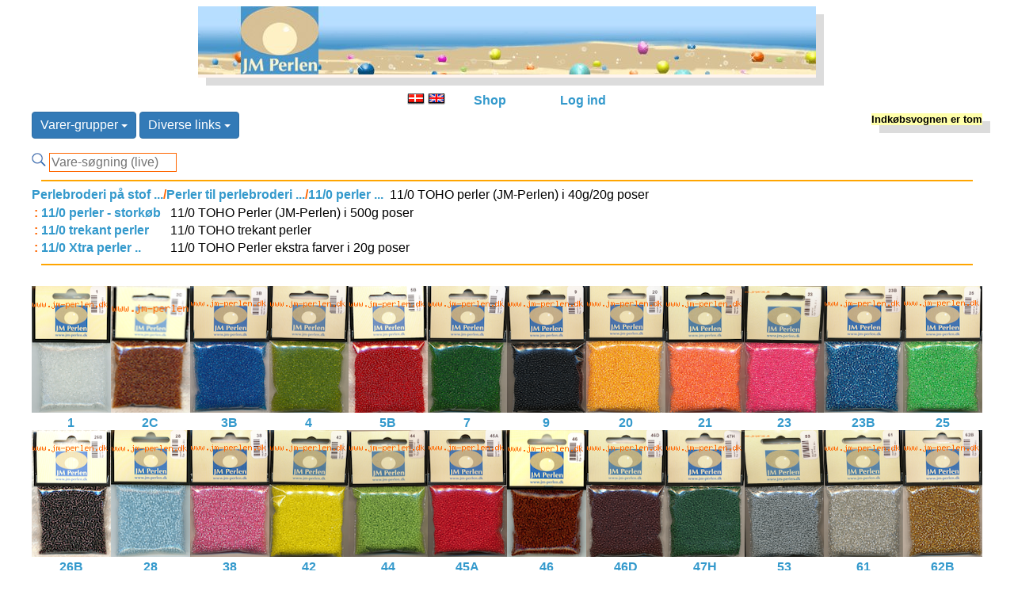

--- FILE ---
content_type: text/html; charset=UTF-8
request_url: https://www.jm-perlen.dk/shop/?page=shop/browse_image&page_title=11/0%20perler%20/%2011/0%20%20beads&category_id=096ad8e8fa68868dec5d8e6518774429&category_parent_id=dd9b2cf751d65f35313dbe1eb1fa920c&ps_session=b29727d673c8bc43502857daae0f081f
body_size: 16268
content:
<!DOCTYPE html>
<html lang="da-DK">
<head>
	<meta charset="UTF-8">
	<title>11/0 perler / 11/0  beads</title>
	<meta name="description" content="<h1>Perler og alt til Grønlandsk perlesyning, perlebroderi på stof, perlevævning  og perlesmykker.</h1>">
	<meta name="keywords" content="perlesyning,perlebroderi,perleopskrifter,JM-Perlen,AnneAgger,Stenboden,Elises,TOHO,perler,9/0,11/0">
	<meta name="Author" content="JM-Perlen ApS">
	<meta name="viewport" content="width=device-width, initial-scale=1">
	<link rel="alternate" type="application/rss+xml" title="jm-perlen.dk" href="https://www.jm-perlen.dk/shop/?page=shop/xml&print=1">
  <link rel="shortcut icon" href="../favicon.ico" type="image/x-icon" />
  <link rel="apple-touch-icon" href="/apple-touch-icon.png" />
  <link rel="apple-touch-icon" sizes="57x57" href="/apple-touch-icon-57x57.png">
  <link rel="apple-touch-icon" sizes="72x72" href="/apple-touch-icon-72x72.png">
  <link rel="apple-touch-icon" sizes="76x76" href="/apple-touch-icon-76x76.png">
  <link rel="apple-touch-icon" sizes="114x114" href="/apple-touch-icon-114x114.png">
  <link rel="apple-touch-icon" sizes="120x120" href="/apple-touch-icon-120x120.png">
  <link rel="apple-touch-icon" sizes="144x144" href="/apple-touch-icon-144x144.png">
  <link rel="apple-touch-icon" sizes="152x152" href="/apple-touch-icon-152x152.png">
  <link rel="home" href="https://www.jm-perlen.dk/">
  <link rel="stylesheet" href="/ps-default.css" type="text/css">
  <style>
  	main                                { margin-top: 10px; }
  	main, header, section, footer, nav  { display: block; margin-right: auto; margin-left: auto; width: 95%; }
  	main, section                       { text-align: left; }
  	header                              { margin-bottom: 5px; }
  	header, nav, footer                 { text-align: center; }
  	header h1, section h1               { font-size: 1.1em; font-weight: bold; }
  	section .pic                        { position: absolute; right: 200px; top: 10px; margin: 100px 0px; }
  	footer                              { font-size: 0.7em; }
  </style>
  <script src="../js/jquery.min.js"></script>
  <script src="../js/bootstrap.min.js"></script>
  <script src="../js/biggerpic.js"></script>
</head>

<body>
<header id="strandside">
	<a href="/index.php?lang=dk"><img src="/grafik/strand.jpg" alt="JM-Perlen - alt til Grønlandsk perlesyning, perlebroderi og smykker" width="100%" height="auto" border="0"></a>
</header>

<nav style="margin-top: 20px;">
	<div>
		<div class=link>
			<a href="https://www.jm-perlen.dk/shop/?page=shop/browse_image&page_title=11/0%20perler%20/%2011/0%20%20beads&category_id=096ad8e8fa68868dec5d8e6518774429&category_parent_id=dd9b2cf751d65f35313dbe1eb1fa920c&ps_session=b29727d673c8bc43502857daae0f081f&lang=dk"><img src="ps_image/dkflag.jpg" width="22" height="14" border="0" alt="Skift til Dansk" ></a>
			<a href="https://www.jm-perlen.dk/shop/?page=shop/browse_image&page_title=11/0%20perler%20/%2011/0%20%20beads&category_id=096ad8e8fa68868dec5d8e6518774429&category_parent_id=dd9b2cf751d65f35313dbe1eb1fa920c&ps_session=b29727d673c8bc43502857daae0f081f&lang=uk"><img src="ps_image/ukflag.jpg" width="22" height="14" border="0" alt="Change to English"
			title="The site is translated into English.The Item texts however - are automatically translated from Danish by using a very limited dictionary on the fly. The English language therefore is not perfect but hopefully it will help you find the wanted items"></a>
		</div>
    <div class=link><a href="/shop/?page=shop/index&lang=dk">Shop</a></div>
    <div class=link>
				  </div>
    	  <div class=link>
		  <a href="https://www.jm-perlen.dk/shop/?login=1&amp;ps_session=f567fce1314274e5a7a9317dbd8ae31d">Log ind</a>	  </div>
	</div>
	<div style="font-size: 1em; margin-top: 5px; margin-left: auto; margin-right: auto; text-align: left">
						<span class="dropdown">
			<button class="btn btn-primary dropdown-toggle" type="button" data-toggle="dropdown">Varer-grupper			<span class="caret"></span></button>
			<ul class="dropdown-menu">
				<li><A HREF="https://www.jm-perlen.dk/shop/?page=shop/browse&page_title=Bøger / Books&lang=dk&category_id=694619a4530e2080d01a81e4e4def566&category_parent_id=0&page_title=Bøger&amp;ps_session=f567fce1314274e5a7a9317dbd8ae31d" title="Bøger" style="color:#0066CC ">Bøger </a></li>
<li>&nbsp;&nbsp;-<A HREF="https://www.jm-perlen.dk/shop/?page=shop/browse&page_title=Bøger om perler på metaltråd / Books and instructions about beads on steel thread&lang=dk&category_id=6325c4faaff096563c47b70f27b93ec3&category_parent_id=694619a4530e2080d01a81e4e4def566&page_title=Bøger og vejl. om perler på tråd&amp;ps_session=f567fce1314274e5a7a9317dbd8ae31d" title="Bøger og vejl. om perler på tråd">Bøger om metaltråd </a></li>
<li>&nbsp;&nbsp;-<A HREF="https://www.jm-perlen.dk/shop/?page=shop/browse&page_title=Bøger om perlesyning / Books with  patterns and  description for  beadwork&lang=dk&category_id=ec470ee5835e0a1503fdc0c19053b288&category_parent_id=694619a4530e2080d01a81e4e4def566&page_title=Bøger med opskrifter og vejledning i perlesyning&amp;ps_session=f567fce1314274e5a7a9317dbd8ae31d" title="Bøger med opskrifter og vejledning i perlesyning">Bøger perlesyning </a></li>
<li>&nbsp;&nbsp;-<A HREF="https://www.jm-perlen.dk/shop/?page=shop/browse&page_title=Bøger om hækling med perler / Books with  patterns and  description about  bead looming and crochet with  beads&lang=dk&category_id=c6a055460aac02407d2187dfa41f71d2&category_parent_id=694619a4530e2080d01a81e4e4def566&page_title=Bøger med opskrifter og vejledning i perlevævning og hækling med perler&amp;ps_session=f567fce1314274e5a7a9317dbd8ae31d" title="Bøger med opskrifter og vejledning i perlevævning og hækling med perler">Bøger vævning, hækling </a></li>
<li><A HREF="https://www.jm-perlen.dk/shop/?page=shop/browse&page_title=Perler på stof / Beads on Fabric&lang=dk&category_id=93639327af26f5c3ae1c6a9a47dd719e&category_parent_id=0&page_title=Perler på stof&amp;ps_session=f567fce1314274e5a7a9317dbd8ae31d" title="Perler på stof" style="color:#0066CC ">Perlebroderi på stof ... </a></li>
<li>&nbsp;&nbsp;-<A HREF="https://www.jm-perlen.dk/shop/?page=shop/browse&page_title=Diamond DotZ/Diamond DotZ&lang=dk&category_id=fa77022625e3108c6e109fcf12f2b934&category_parent_id=93639327af26f5c3ae1c6a9a47dd719e&page_title=Sæt med alle materialer&amp;ps_session=f567fce1314274e5a7a9317dbd8ae31d" title="Sæt med alle materialer"> Diamond DotZ </a></li>
<li>&nbsp;&nbsp;-<A HREF="https://www.jm-perlen.dk/shop/?page=shop/browse&sort=reverse&page_title=Perlebroderi på stof / Kits with  all  materials&lang=dk&category_id=32e224c22b96c8c2e2e532af3a5b1810&category_parent_id=93639327af26f5c3ae1c6a9a47dd719e&page_title=Sysæt med alle matrialer&amp;ps_session=f567fce1314274e5a7a9317dbd8ae31d" title="Sysæt med alle matrialer"> Perlebroderier </a></li>
<li>&nbsp;&nbsp;-<A HREF="https://www.jm-perlen.dk/shop/?page=shop/browse&sort=reverse&page_title=Sysæt med alle matrialer, også kort og kuvert / Kits inc all materials - even card and envelope&lang=dk&category_id=970b5a56383ddd9b2ec40e3a2c0d19d8&category_parent_id=93639327af26f5c3ae1c6a9a47dd719e&page_title=Sysæt med alle matrialer, også kort og kuvert&amp;ps_session=f567fce1314274e5a7a9317dbd8ae31d" title="Sysæt med alle matrialer, også kort og kuvert"> Postkort / julekort </a></li>
<li>&nbsp;&nbsp;-<A HREF="https://www.jm-perlen.dk/shop/?page=shop/browse&lang=dk&category_id=dd4b50a274ab7f3dae66bba38c9b7cd7&category_parent_id=93639327af26f5c3ae1c6a9a47dd719e&page_title=&amp;ps_session=f567fce1314274e5a7a9317dbd8ae31d" title=""> Punge og etuier </a></li>
<li>&nbsp;&nbsp;-<A HREF="https://www.jm-perlen.dk/shop/?page=shop/browse&sort=reverse&page_title=billedrammer og ophæng / Frames for Beadwork&lang=dk&category_id=e8a45d65a40498104a1514704a905e63&category_parent_id=93639327af26f5c3ae1c6a9a47dd719e&page_title=Billedrammer til perlebroderier mv&amp;ps_session=f567fce1314274e5a7a9317dbd8ae31d" title="Billedrammer til perlebroderier mv">Billedrammer/ophæng </a></li>
<li>&nbsp;&nbsp;-<A HREF="https://www.jm-perlen.dk/shop/?page=shop/browse&page_title=Opskrifter perlebroderi / Patterns for Bead Embroidery&lang=dk&category_id=029955eb79d0e2c3190409a581a2396e&category_parent_id=93639327af26f5c3ae1c6a9a47dd719e&page_title=DMC, Oehlenschlæger, Permin, Lindner, Elises&amp;ps_session=f567fce1314274e5a7a9317dbd8ae31d" title="DMC, Oehlenschlæger, Permin, Lindner, Elises">Opskrifter perlebroderi </a></li>
<li>&nbsp;&nbsp;-<A HREF="https://www.jm-perlen.dk/shop/?page=shop/browse&page_title=Perler til perlebroderi / Beads for Stitching ...&lang=dk&category_id=dd9b2cf751d65f35313dbe1eb1fa920c&category_parent_id=93639327af26f5c3ae1c6a9a47dd719e&page_title=Se evt. perler i andre varegrupper&amp;ps_session=f567fce1314274e5a7a9317dbd8ae31d" title="Se evt. perler i andre varegrupper">Perler til perlebroderi ... </a></li>
<li>&nbsp;&nbsp;-<A HREF="https://www.jm-perlen.dk/shop/?page=shop/browse&page_title=Stof og tasker / fabric and bags&lang=dk&category_id=f0eda81138a132f4e043f9704842d772&category_parent_id=93639327af26f5c3ae1c6a9a47dd719e&page_title=Aida stof og tasker med syfelt af aidastof&amp;ps_session=f567fce1314274e5a7a9317dbd8ae31d" title="Aida stof og tasker med syfelt af aidastof">Stof og tasker </a></li>
<li><A HREF="https://www.jm-perlen.dk/shop/?page=shop/browse&page_title=Perler på metaltråd / Beads on Metal Thread&lang=dk&category_id=58decb5f9e998214289778d1344cde00&category_parent_id=0&page_title=Opskrifter produkter og vejledning i at sætte perler på tråd&amp;ps_session=f567fce1314274e5a7a9317dbd8ae31d" title="Opskrifter produkter og vejledning i at sætte perler på tråd" style="color:#0066CC ">Perler på metaltråd </a></li>
<li>&nbsp;&nbsp;-<A HREF="https://www.jm-perlen.dk/shop/?page=shop/browse&page_title=Bøger om perler på metaltråd / Books and instructions about beads on steel thread&lang=dk&category_id=6325c4faaff096563c47b70f27b93ec3&category_parent_id=58decb5f9e998214289778d1344cde00&page_title=Bøger og vejl. om perler på tråd&amp;ps_session=f567fce1314274e5a7a9317dbd8ae31d" title="Bøger og vejl. om perler på tråd">Bøger om metaltråd </a></li>
<li>&nbsp;&nbsp;-<A HREF="https://www.jm-perlen.dk/shop/?page=shop/browse&page_title=tråd / thread&lang=dk&category_id=ec66265aa8fdfdda25e33df974f67cd7&category_parent_id=58decb5f9e998214289778d1344cde00&page_title=Metal Tråd&amp;ps_session=f567fce1314274e5a7a9317dbd8ae31d" title="Metal Tråd">Metal-tråd </a></li>
<li>&nbsp;&nbsp;-<A HREF="https://www.jm-perlen.dk/shop/?page=shop/browse&page_title=Bordpynt / TableWare&lang=dk&category_id=ead34a005d1937228ea0415b5810fb15&category_parent_id=58decb5f9e998214289778d1344cde00&page_title=Bordpynt: bordkort-holder og servietring&amp;ps_session=f567fce1314274e5a7a9317dbd8ae31d" title="Bordpynt: bordkort-holder og servietring">Perlesæt til udsmykning </a></li>
<li><A HREF="https://www.jm-perlen.dk/shop/?page=shop/browse&page_title=Grønlandsk perlesyning / Greenland inspired beadwork&lang=dk&category_id=19300e5ff27450959f80e4b99e61a5dd&category_parent_id=0&page_title=Alt til grønlandsk perlesyning&amp;ps_session=f567fce1314274e5a7a9317dbd8ae31d" title="Alt til grønlandsk perlesyning" style="color:#0066CC ">Perlesyning (Grønlandsk) </a></li>
<li>&nbsp;&nbsp;-<A HREF="https://www.jm-perlen.dk/shop/?page=shop/browse&page_title=Opskrifter til Grønlandsk perlesyning / Patterns&lang=dk&category_id=445ad941c6bc253290386ee9a9083a9e&category_parent_id=19300e5ff27450959f80e4b99e61a5dd&page_title=Opskrifter til (Grønlandsk) perlesyning&amp;ps_session=f567fce1314274e5a7a9317dbd8ae31d" title="Opskrifter til (Grønlandsk) perlesyning"> Opskrifter ... </a></li>
<li>&nbsp;&nbsp;-<A HREF="https://www.jm-perlen.dk/shop/?page=shop/browse&page_title=Perler til perlesyning ... / Beads for beadwork&lang=dk&category_id=7e0a54f2304b8f8aec8b7bf25fbe315a&category_parent_id=19300e5ff27450959f80e4b99e61a5dd&page_title=Perler i div farver, former, størrelser&amp;ps_session=f567fce1314274e5a7a9317dbd8ae31d" title="Perler i div farver, former, størrelser"> Perler til perlesyning ... </a></li>
<li>&nbsp;&nbsp;-<A HREF="https://www.jm-perlen.dk/shop/?page=shop/browse&page_title=sysæt perlesyning / kits for beadwork&lang=dk&category_id=f3b6cf7ba345f0071d1a4beaf7f0b40d&category_parent_id=19300e5ff27450959f80e4b99e61a5dd&page_title=Sysæt med alle matrialer&amp;ps_session=f567fce1314274e5a7a9317dbd8ae31d" title="Sysæt med alle matrialer"> Sysæt perlesyning </a></li>
<li>&nbsp;&nbsp;-<A HREF="https://www.jm-perlen.dk/shop/?page=shop/browse&page_title=Begynderopskrifter / Starter Patterns&lang=dk&category_id=61198069bc1bf7242cfe2c73e5aed3e2&category_parent_id=19300e5ff27450959f80e4b99e61a5dd&page_title=Opskrifter med særlig vejledning&amp;ps_session=f567fce1314274e5a7a9317dbd8ae31d" title="Opskrifter med særlig vejledning">Begynderopskrifter </a></li>
<li>&nbsp;&nbsp;-<A HREF="https://www.jm-perlen.dk/shop/?page=shop/browse&amp;sort=reverse&lang=dk&category_id=60cc6c22532b155d39acb565ffdde6e4&category_parent_id=19300e5ff27450959f80e4b99e61a5dd&page_title=Sysæt med all matrialer&amp;ps_session=f567fce1314274e5a7a9317dbd8ae31d" title="Sysæt med all matrialer">Begyndersæt </a></li>
<li>&nbsp;&nbsp;-<A HREF="https://www.jm-perlen.dk/shop/?page=shop/browse&page_title=Diverse figurer til at sy perler på eller omkring / Various shapes for sewing beads on/around&lang=dk&category_id=5a27563eeb40618faee4d92a377194a4&category_parent_id=19300e5ff27450959f80e4b99e61a5dd&page_title=Diverse figurer til at sy perler på eller omkring&amp;ps_session=f567fce1314274e5a7a9317dbd8ae31d" title="Diverse figurer til at sy perler på eller omkring">Figurer ... </a></li>
<li>&nbsp;&nbsp;-<A HREF="https://www.jm-perlen.dk/shop/?page=shop/browse&page_title=nåle, tråd, tape, bånd ... / needles, thread, tape, ribbon ..&lang=dk&category_id=4bb829ffecd8cf506b2a00015e5015e0&category_parent_id=19300e5ff27450959f80e4b99e61a5dd&page_title=Nåle, tråd, tape, bånd ...&amp;ps_session=f567fce1314274e5a7a9317dbd8ae31d" title="Nåle, tråd, tape, bånd ...">Nåle, tråd, tape, bånd ... </a></li>
<li><A HREF="https://www.jm-perlen.dk/shop/?page=shop/browse&page_title=perlevævning og hækling / bead looming and bead crochet&lang=dk&category_id=10d486a34e14f7e1a394f52cf300b481&category_parent_id=0&page_title=Perlevævning / hækling&amp;ps_session=f567fce1314274e5a7a9317dbd8ae31d" title="Perlevævning / hækling" style="color:#0066CC ">Perlevævning / hækling </a></li>
<li>&nbsp;&nbsp;-<A HREF="https://www.jm-perlen.dk/shop/?page=shop/browse&page_title=Bøger om hækling med perler / Books with  patterns and  description about  bead looming and crochet with  beads&lang=dk&category_id=c6a055460aac02407d2187dfa41f71d2&category_parent_id=10d486a34e14f7e1a394f52cf300b481&page_title=Bøger med opskrifter og vejledning i perlevævning og hækling med perler&amp;ps_session=f567fce1314274e5a7a9317dbd8ae31d" title="Bøger med opskrifter og vejledning i perlevævning og hækling med perler">Bøger vævning, hækling </a></li>
<li>&nbsp;&nbsp;-<A HREF="https://www.jm-perlen.dk/shop/?page=shop/browse&page_title=perler til vævning / beads for looming&lang=dk&category_id=43c31191e9216dcc3dff20ba01dfd69f&category_parent_id=10d486a34e14f7e1a394f52cf300b481&page_title=Perler til vævning ...&amp;ps_session=f567fce1314274e5a7a9317dbd8ae31d" title="Perler til vævning ...">Perler til vævning ... </a></li>
<li>&nbsp;&nbsp;-<A HREF="https://www.jm-perlen.dk/shop/?page=shop/browse&page_title=væve / loomes&lang=dk&category_id=4afbc34dd097520e1839093a80531bb4&category_parent_id=10d486a34e14f7e1a394f52cf300b481&page_title=Væve&amp;ps_session=f567fce1314274e5a7a9317dbd8ae31d" title="Væve">Væve </a></li>
<li><A HREF="https://www.jm-perlen.dk/shop/?page=shop/browse&lang=dk&category_id=8e9dee58d6d8ebb0ad3ff90a94e4d298&category_parent_id=0&page_title=Køkken knive og sakse&amp;ps_session=f567fce1314274e5a7a9317dbd8ae31d" title="Køkken knive og sakse" style="color:#0066CC ">Sakse og knive </a></li>
<li><A HREF="https://www.jm-perlen.dk/shop/?page=shop/browse&page_title=smykker / jewelleries&lang=dk&category_id=e5fd69725e7b692e665595ddcded1ce5&category_parent_id=0&page_title=Varer til smykkerfremstilling&amp;ps_session=f567fce1314274e5a7a9317dbd8ae31d" title="Varer til smykkerfremstilling" style="color:#0066CC ">Smykker </a></li>
<li>&nbsp;&nbsp;-<A HREF="https://www.jm-perlen.dk/shop/?page=shop/browse&page_title=eksklusive smykker / exclusive jewelleries&lang=dk&category_id=8df4358b57c467ee0264779d94920bef&category_parent_id=e5fd69725e7b692e665595ddcded1ce5&page_title=Eksklusive smykker&amp;ps_session=f567fce1314274e5a7a9317dbd8ae31d" title="Eksklusive smykker">Eksklusive smykker </a></li>
<li>&nbsp;&nbsp;-<A HREF="https://www.jm-perlen.dk/shop/?page=shop/browse&page_title=låse alm. / clasps&lang=dk&category_id=427f6def96dc0db7f494526eddfa5647&category_parent_id=e5fd69725e7b692e665595ddcded1ce5&page_title=Låse til smykkekæder og snører&amp;ps_session=f567fce1314274e5a7a9317dbd8ae31d" title="Låse til smykkekæder og snører">Låse alm. </a></li>
<li>&nbsp;&nbsp;-<A HREF="https://www.jm-perlen.dk/shop/?page=shop/browse&page_title=perler til smykker / beads for jewelleries&lang=dk&category_id=18db536ec486ca43ac4929313bae6913&category_parent_id=e5fd69725e7b692e665595ddcded1ce5&page_title=Perler,smykkeperler,perlemor,Murano,ferskvandsperler ...&amp;ps_session=f567fce1314274e5a7a9317dbd8ae31d" title="Perler,smykkeperler,perlemor,Murano,ferskvandsperler ...">Perler til smykker ... </a></li>
<li>&nbsp;&nbsp;-<A HREF="https://www.jm-perlen.dk/shop/?page=shop/browse&page_title=Rhinsten / Rhinstone&lang=dk&category_id=297c7466c385015326ef2e8c8b987b33&category_parent_id=e5fd69725e7b692e665595ddcded1ce5&page_title=Perler, mellemstykker mv. med rhinsten&amp;ps_session=f567fce1314274e5a7a9317dbd8ae31d" title="Perler, mellemstykker mv. med rhinsten">Rhinsten </a></li>
<li>&nbsp;&nbsp;-<A HREF="https://www.jm-perlen.dk/shop/?page=shop/browse&page_title=Semi-precious stones&lang=dk&category_id=79d17364cc5ce933cea8bf606f2e0196&category_parent_id=e5fd69725e7b692e665595ddcded1ce5&page_title=ægte sten / halvædelsten&amp;ps_session=f567fce1314274e5a7a9317dbd8ae31d" title="ægte sten / halvædelsten">Semi-precious stones </a></li>
<li>&nbsp;&nbsp;-<A HREF="https://www.jm-perlen.dk/shop/?page=shop/browse&page_title=Swarovski Crystal&lang=dk&category_id=c393575165c4aa49fb3365933ab4b0b3&category_parent_id=e5fd69725e7b692e665595ddcded1ce5&page_title=Krystal og glas fra Swarovski&amp;ps_session=f567fce1314274e5a7a9317dbd8ae31d" title="Krystal og glas fra Swarovski">Swarovski </a></li>
<li>&nbsp;&nbsp;-<A HREF="https://www.jm-perlen.dk/shop/?page=shop/browse&page_title=tilbehør og værktøj / accessories and tools&lang=dk&category_id=7e5bb00d207111f69ad73eae9c78e563&category_parent_id=e5fd69725e7b692e665595ddcded1ce5&page_title=Tilbehør/værktøj ...&amp;ps_session=f567fce1314274e5a7a9317dbd8ae31d" title="Tilbehør/værktøj ...">Tilbehør/værktøj ... </a></li>
<li>&nbsp;&nbsp;-<A HREF="https://www.jm-perlen.dk/shop/?page=shop/browse&page_title=ure / watches&lang=dk&category_id=588e9687d0c12b9e8c62ab3753e6c850&category_parent_id=e5fd69725e7b692e665595ddcded1ce5&page_title=Ure&amp;ps_session=f567fce1314274e5a7a9317dbd8ae31d" title="Ure">Ure </a></li>
<li>&nbsp;&nbsp;-<A HREF="https://www.jm-perlen.dk/shop/?page=shop/browse&page_title=Wire,tråd,snøre,klemmer,kæder / Wire,thread,line,hugs,chains&lang=dk&category_id=39d49691177a4c64f79ac907935bd4ca&category_parent_id=e5fd69725e7b692e665595ddcded1ce5&page_title=Wire,tråd,snøre,klemmer,kæder til smykkefremstilling&amp;ps_session=f567fce1314274e5a7a9317dbd8ae31d" title="Wire,tråd,snøre,klemmer,kæder til smykkefremstilling">Wire,tråd,snøre,klemmer,kæder </a></li>
<li>&nbsp;&nbsp;-<A HREF="https://www.jm-perlen.dk/shop/?page=shop/browse&page_title=øreklips, ørekroge / ear clips and hooks&lang=dk&category_id=02bb4f35ecec2bd46c5677a5fb01f05e&category_parent_id=e5fd69725e7b692e665595ddcded1ce5&page_title=Øreclips, ørekroge&amp;ps_session=f567fce1314274e5a7a9317dbd8ae31d" title="Øreclips, ørekroge">Øreclips, ørekroge </a></li>
<li><A HREF="https://www.jm-perlen.dk/shop/?page=shop/browse&page_title=tilbehør og diverse / accessories and various items&lang=dk&category_id=145df3eda16d9c81004dbf9ec3d480d2&category_parent_id=0&page_title=Tilbehør / diverse&amp;ps_session=f567fce1314274e5a7a9317dbd8ae31d" title="Tilbehør / diverse" style="color:#0066CC ">Tilbehør / diverse </a></li>
<li>&nbsp;&nbsp;-<A HREF="https://www.jm-perlen.dk/shop/?page=shop/browse&sort=reverse&page_title=billedrammer og ophæng / Frames for Beadwork&lang=dk&category_id=e8a45d65a40498104a1514704a905e63&category_parent_id=145df3eda16d9c81004dbf9ec3d480d2&page_title=Billedrammer til perlebroderier mv&amp;ps_session=f567fce1314274e5a7a9317dbd8ae31d" title="Billedrammer til perlebroderier mv">Billedrammer/ophæng </a></li>
<li>&nbsp;&nbsp;-<A HREF="https://www.jm-perlen.dk/shop/?page=shop/browse&page_title=nåle, tråd, tape, bånd ... / needles, thread, tape, ribbon ..&lang=dk&category_id=4bb829ffecd8cf506b2a00015e5015e0&category_parent_id=145df3eda16d9c81004dbf9ec3d480d2&page_title=Nåle, tråd, tape, bånd ...&amp;ps_session=f567fce1314274e5a7a9317dbd8ae31d" title="Nåle, tråd, tape, bånd ...">Nåle, tråd, tape, bånd ... </a></li>
			</ul>
		</span>

		
            <span class="dropdown">
        <button class="btn btn-primary dropdown-toggle" type="button" data-toggle="dropdown">Diverse links        <span class="caret"></span></button>
          <ul class="dropdown-menu">
            <li><a href="/shop/?page=shop/info">Produkt info</a></li>
            <li><a href="/shop/?page=shop/on_special">Tilbud</a></li>
            <li role="presentation" class="divider"></li>
 	          <li><a href="https://www.jm-perlen.dk/shop/?page=shop/browse&npp=1&lang=dk&amp;ps_session=f567fce1314274e5a7a9317dbd8ae31d">Nye varer</a></li>
           <li><a href="/shop/?page=shop/inspiration">Inspiration</a></li>
            <li><a href="/shop/?page=shop/news">Nyheder</a></li>
            <li><a href="/shop/?page=shop/pictures">Billedarkiv</a></li>
            <li role="presentation" class="divider"></li>
            <li><a href="/shop/?page=shop/about">Om os / kontakt</a></li>
            <li><a href="/shop/?page=shop/terms">Handelsbetingelser</a></li>
            <li><a href="/shop/?page=shop/privacy">Fortrolighed</a></li>
            <li role="presentation" class="divider"></li>
	          <li><a href="https://www.jm-perlen.dk/shop/?page=shop/search_help&lang=dk&amp;ps_session=f567fce1314274e5a7a9317dbd8ae31d">Hjælp til søgning</a></li>
          </ul>
        </span>
      </span>
      
		<span class="welcome-name">
					</span>

		<span id="mini-basket">
				<div><b>Indkøbsvognen er tom</b>	</div>		</span>

		<div><br>
							<form action="https://www.jm-perlen.dk/shop/" method="POST">
					<input type="HIDDEN" name="page" value="shop/browse">
					<input type="image" src="/grafik/search.png" alt="S" name="image">
										  <input type="TEXT" name="keyword" size="16" class="input-text" autocomplete="off" onkeyup="showResultDK(this.value)" placeholder="Vare-søgning (live)">
					  				</form>
		</div>
</nav>


<div>
	  <div id="livesearch"></div>
</div>

<script>
function showResultUK(str) {
  if (str.length==0) {
    document.getElementById("livesearch").innerHTML="";
    document.getElementById("livesearch").style.border="0px";
    return;
  }
  if (window.XMLHttpRequest) {
    // code for IE7+, Firefox, Chrome, Opera, Safari
    xmlhttp=new XMLHttpRequest();
  } else {  // code for IE6, IE5
    xmlhttp=new ActiveXObject("Microsoft.XMLHTTP");
  }
  xmlhttp.onreadystatechange=function() {
    if (xmlhttp.readyState==4 && xmlhttp.status==200) {
      document.getElementById("livesearch").innerHTML=xmlhttp.responseText;
    }
  }
  xmlhttp.open("GET","/shop/?page=ajax/livesearch_uk&keyword="+str,true);
  xmlhttp.send();
}

function showResultDK(str) {
  if (str.length==0) {
    document.getElementById("livesearch").innerHTML="";
    document.getElementById("livesearch").style.border="0px";
    return;
  }
  if (window.XMLHttpRequest) {
    // code for IE7+, Firefox, Chrome, Opera, Safari
    xmlhttp=new XMLHttpRequest();
  } else {  // code for IE6, IE5
    xmlhttp=new ActiveXObject("Microsoft.XMLHTTP");
  }
  xmlhttp.onreadystatechange=function() {
    if (xmlhttp.readyState==4 && xmlhttp.status==200) {
      document.getElementById("livesearch").innerHTML=xmlhttp.responseText;
    }
  }
  xmlhttp.open("GET","/shop/?page=ajax/livesearch_dk&keyword="+str,true);
  xmlhttp.send();
}

function blurFunction() {
}

</script>

<main id="top">
<hr width="98%" height="1px" color="orange"><div class="main-block"><A HREF="https://www.jm-perlen.dk/shop/?page=shop/browse&page_title=Perler på stof / Beads on Fabric&lang=dk&amp;category_id=93639327af26f5c3ae1c6a9a47dd719e&amp;ps_session=f567fce1314274e5a7a9317dbd8ae31d">Perlebroderi på stof ...</A><B><FONT COLOR="#FF6600">/</FONT></B><A HREF="https://www.jm-perlen.dk/shop/?page=shop/browse&page_title=Perler til perlebroderi / Beads for Stitching ...&lang=dk&amp;category_id=dd9b2cf751d65f35313dbe1eb1fa920c&amp;ps_session=f567fce1314274e5a7a9317dbd8ae31d">Perler til perlebroderi ...</A><B><FONT COLOR="#FF6600">/</FONT></B><A HREF="https://www.jm-perlen.dk/shop/?page=shop/browse_image&page_title=11/0 perler / 11/0  beads&lang=dk&amp;category_id=096ad8e8fa68868dec5d8e6518774429&amp;ps_session=f567fce1314274e5a7a9317dbd8ae31d">11/0 perler ...</A>&nbsp;&nbsp;11/0 TOHO perler (JM-Perlen) i 40g/20g poser</div>
<div class="main-block"><table><tr><td align="left" valign="top" nowrap><font color="#ff6600"><b>: </b></font><a href="https://www.jm-perlen.dk/shop/?page=shop/browse&page_title=11/0 perler - storkøb / 11/0  beads - Volume Sales&lang=dk&amp;category_id=3682454b12e16b7112688512805e35b9&amp;category_parent_id=096ad8e8fa68868dec5d8e6518774429&amp;ps_session=f567fce1314274e5a7a9317dbd8ae31d">11/0 perler - storkøb</a></td><td width="2">&nbsp;</td><td align="left">11/0 TOHO Perler (JM-Perlen) i 500g poser</td></tr><tr><td align="left" valign="top" nowrap><font color="#ff6600"><b>: </b></font><a href="https://www.jm-perlen.dk/shop/?page=shop/browse&page_title=11/0 trekant perler / 11/0  Triangle beads&lang=dk&amp;category_id=c198a9dfee19120bc04f4fdce3f1f4de&amp;category_parent_id=096ad8e8fa68868dec5d8e6518774429&amp;ps_session=f567fce1314274e5a7a9317dbd8ae31d">11/0 trekant perler</a></td><td width="2">&nbsp;</td><td align="left">11/0 TOHO trekant perler</td></tr><tr><td align="left" valign="top" nowrap><font color="#ff6600"><b>: </b></font><a href="https://www.jm-perlen.dk/shop/?page=shop/browse_image&page_title=11/0 Xtra perler / 11/0  Xtra beads&lang=dk&amp;category_id=bbbd5d8824781c0a8c441ad43a2e1985&amp;category_parent_id=096ad8e8fa68868dec5d8e6518774429&amp;ps_session=f567fce1314274e5a7a9317dbd8ae31d">11/0 Xtra perler ..</a></td><td width="2">&nbsp;</td><td align="left">11/0 TOHO Perler ekstra farver i 20g poser</td></tr></table></div>
<hr width="98%" height="1px" color="orange"><div class="main-block"></div><br>
<div>
								<div style="display: block; float: left; text-align: center; ">
        <img src="../grafik/blank.gif" id="p69180f520d214c81983a12efe943c295.png" class="close" alt="11/0 perle nr 1 - ca 40g" border="0">
                <a href="https://www.jm-perlen.dk/shop/?page=shop/flypage&amp;lang=dk&amp;product_id=3503&category_id=096ad8e8fa68868dec5d8e6518774429&page_title=11/0 perle nr 1 - ca 40g&amp;ps_session=f567fce1314274e5a7a9317dbd8ae31d">  <img border="0" alt="" src="shop_image/product/2ffa885c61bb0385821cf2103541c3ca.png" width="100" height="160" onmouseover="biggerpic(1, 'p69180f520d214c81983a12efe943c295.png', 'shop_image/product/69180f520d214c81983a12efe943c295.png');" onmouseout="biggerpic(0, 'p69180f520d214c81983a12efe943c295.png', 'shop_image/product/69180f520d214c81983a12efe943c295.png');" alt="11/0 perle nr 1 - ca 40g">        </a><a href="https://www.jm-perlen.dk/shop/?page=shop/browse_image&amp;category_id=096ad8e8fa68868dec5d8e6518774429&amp;product_id=3503&amp;page_title=11/0 perle 001&amp;func=cartAdd&amp;ps_session=f567fce1314274e5a7a9317dbd8ae31d"><br>1</a>      </div>
      				<div style="display: block; float: left; text-align: center; ">
        <img src="../grafik/blank.gif" id="p6736aa867c3c34ba08127945749d1a58.png" class="close" alt="11/0 perle nr 2C - ca 40g" border="0">
                <a href="https://www.jm-perlen.dk/shop/?page=shop/flypage&amp;lang=dk&amp;product_id=2802&category_id=096ad8e8fa68868dec5d8e6518774429&page_title=11/0 perle nr 2C - ca 40g&amp;ps_session=f567fce1314274e5a7a9317dbd8ae31d">  <img border="0" alt="" src="shop_image/product/f8884c8952cad20757c93ce691d58911.png" width="100" height="160" onmouseover="biggerpic(1, 'p6736aa867c3c34ba08127945749d1a58.png', 'shop_image/product/6736aa867c3c34ba08127945749d1a58.png');" onmouseout="biggerpic(0, 'p6736aa867c3c34ba08127945749d1a58.png', 'shop_image/product/6736aa867c3c34ba08127945749d1a58.png');" alt="11/0 perle nr 2C - ca 40g">        </a><a href="https://www.jm-perlen.dk/shop/?page=shop/browse_image&amp;category_id=096ad8e8fa68868dec5d8e6518774429&amp;product_id=2802&amp;page_title=11/0 perle 002C&amp;func=cartAdd&amp;ps_session=f567fce1314274e5a7a9317dbd8ae31d"><br>2C</a>      </div>
      				<div style="display: block; float: left; text-align: center; ">
        <img src="../grafik/blank.gif" id="pd0113e4a5df3c15f37a6b433542aa0a8.png" class="close" alt="11/0 perle nr 3B - ca 40g" border="0">
                <a href="https://www.jm-perlen.dk/shop/?page=shop/flypage&amp;lang=dk&amp;product_id=330&category_id=096ad8e8fa68868dec5d8e6518774429&page_title=11/0 perle nr 3B - ca 40g&amp;ps_session=f567fce1314274e5a7a9317dbd8ae31d">  <img border="0" alt="" src="shop_image/product/75ba2a345a2aeed250d3accc9f4134cb.png" width="100" height="160" onmouseover="biggerpic(1, 'pd0113e4a5df3c15f37a6b433542aa0a8.png', 'shop_image/product/d0113e4a5df3c15f37a6b433542aa0a8.png');" onmouseout="biggerpic(0, 'pd0113e4a5df3c15f37a6b433542aa0a8.png', 'shop_image/product/d0113e4a5df3c15f37a6b433542aa0a8.png');" alt="11/0 perle nr 3B - ca 40g">        </a><a href="https://www.jm-perlen.dk/shop/?page=shop/browse_image&amp;category_id=096ad8e8fa68868dec5d8e6518774429&amp;product_id=330&amp;page_title=11/0 perle 003B&amp;func=cartAdd&amp;ps_session=f567fce1314274e5a7a9317dbd8ae31d"><br>3B</a>      </div>
      				<div style="display: block; float: left; text-align: center; ">
        <img src="../grafik/blank.gif" id="pd2137e1d53ae120d028914bcc2005e26.png" class="close" alt="11/0 perle nr 4 - ca 40g" border="0">
                <a href="https://www.jm-perlen.dk/shop/?page=shop/flypage&amp;lang=dk&amp;product_id=293&category_id=096ad8e8fa68868dec5d8e6518774429&page_title=11/0 perle nr 4 - ca 40g&amp;ps_session=f567fce1314274e5a7a9317dbd8ae31d">  <img border="0" alt="" src="shop_image/product/81c43d3394517cbcd7fab19f4b055081.png" width="100" height="160" onmouseover="biggerpic(1, 'pd2137e1d53ae120d028914bcc2005e26.png', 'shop_image/product/d2137e1d53ae120d028914bcc2005e26.png');" onmouseout="biggerpic(0, 'pd2137e1d53ae120d028914bcc2005e26.png', 'shop_image/product/d2137e1d53ae120d028914bcc2005e26.png');" alt="11/0 perle nr 4 - ca 40g">        </a><a href="https://www.jm-perlen.dk/shop/?page=shop/browse_image&amp;category_id=096ad8e8fa68868dec5d8e6518774429&amp;product_id=293&amp;page_title=11/0 perle 004&amp;func=cartAdd&amp;ps_session=f567fce1314274e5a7a9317dbd8ae31d"><br>4</a>      </div>
      				<div style="display: block; float: left; text-align: center; ">
        <img src="../grafik/blank.gif" id="pb9fdf6ac03f589aff5fcabacd4502f7c.png" class="close" alt="11/0 perle nr 5B - ca 40g" border="0">
                <a href="https://www.jm-perlen.dk/shop/?page=shop/flypage&amp;lang=dk&amp;product_id=294&category_id=096ad8e8fa68868dec5d8e6518774429&page_title=11/0 perle nr 5B - ca 40g&amp;ps_session=f567fce1314274e5a7a9317dbd8ae31d">  <img border="0" alt="" src="shop_image/product/b69d10953f667ae8ad33644452659138.png" width="100" height="160" onmouseover="biggerpic(1, 'pb9fdf6ac03f589aff5fcabacd4502f7c.png', 'shop_image/product/b9fdf6ac03f589aff5fcabacd4502f7c.png');" onmouseout="biggerpic(0, 'pb9fdf6ac03f589aff5fcabacd4502f7c.png', 'shop_image/product/b9fdf6ac03f589aff5fcabacd4502f7c.png');" alt="11/0 perle nr 5B - ca 40g">        </a><a href="https://www.jm-perlen.dk/shop/?page=shop/browse_image&amp;category_id=096ad8e8fa68868dec5d8e6518774429&amp;product_id=294&amp;page_title=11/0 perle 005B&amp;func=cartAdd&amp;ps_session=f567fce1314274e5a7a9317dbd8ae31d"><br>5B</a>      </div>
      				<div style="display: block; float: left; text-align: center; ">
        <img src="../grafik/blank.gif" id="pa86c4c2002e6b604680ddfe50e94a75c.png" class="close" alt="11/0 perle nr 7 - ca 40g" border="0">
                <a href="https://www.jm-perlen.dk/shop/?page=shop/flypage&amp;lang=dk&amp;product_id=295&category_id=096ad8e8fa68868dec5d8e6518774429&page_title=11/0 perle nr 7 - ca 40g&amp;ps_session=f567fce1314274e5a7a9317dbd8ae31d">  <img border="0" alt="" src="shop_image/product/b3761f3d5a8aa6811c652da640fd522f.png" width="100" height="160" onmouseover="biggerpic(1, 'pa86c4c2002e6b604680ddfe50e94a75c.png', 'shop_image/product/a86c4c2002e6b604680ddfe50e94a75c.png');" onmouseout="biggerpic(0, 'pa86c4c2002e6b604680ddfe50e94a75c.png', 'shop_image/product/a86c4c2002e6b604680ddfe50e94a75c.png');" alt="11/0 perle nr 7 - ca 40g">        </a><a href="https://www.jm-perlen.dk/shop/?page=shop/browse_image&amp;category_id=096ad8e8fa68868dec5d8e6518774429&amp;product_id=295&amp;page_title=11/0 perle 007&amp;func=cartAdd&amp;ps_session=f567fce1314274e5a7a9317dbd8ae31d"><br>7</a>      </div>
      				<div style="display: block; float: left; text-align: center; ">
        <img src="../grafik/blank.gif" id="p2cf2da728ec5c8d0a6d40a3f6e28b8e3.png" class="close" alt="11/0 perle nr 9 - ca 40g" border="0">
                <a href="https://www.jm-perlen.dk/shop/?page=shop/flypage&amp;lang=dk&amp;product_id=296&category_id=096ad8e8fa68868dec5d8e6518774429&page_title=11/0 perle nr 9 - ca 40g&amp;ps_session=f567fce1314274e5a7a9317dbd8ae31d">  <img border="0" alt="" src="shop_image/product/76a140df77728d9a519133128a068cb9.png" width="100" height="160" onmouseover="biggerpic(1, 'p2cf2da728ec5c8d0a6d40a3f6e28b8e3.png', 'shop_image/product/2cf2da728ec5c8d0a6d40a3f6e28b8e3.png');" onmouseout="biggerpic(0, 'p2cf2da728ec5c8d0a6d40a3f6e28b8e3.png', 'shop_image/product/2cf2da728ec5c8d0a6d40a3f6e28b8e3.png');" alt="11/0 perle nr 9 - ca 40g">        </a><a href="https://www.jm-perlen.dk/shop/?page=shop/browse_image&amp;category_id=096ad8e8fa68868dec5d8e6518774429&amp;product_id=296&amp;page_title=11/0 perle 009&amp;func=cartAdd&amp;ps_session=f567fce1314274e5a7a9317dbd8ae31d"><br>9</a>      </div>
      				<div style="display: block; float: left; text-align: center; ">
        <img src="../grafik/blank.gif" id="p2983673c140a721338955c8e33769e9d.png" class="close" alt="11/0 perle nr 20 - ca 20g" border="0">
                <a href="https://www.jm-perlen.dk/shop/?page=shop/flypage&amp;lang=dk&amp;product_id=3023&category_id=096ad8e8fa68868dec5d8e6518774429&page_title=11/0 perle nr 20 - ca 20g&amp;ps_session=f567fce1314274e5a7a9317dbd8ae31d">  <img border="0" alt="" src="shop_image/product/fcaf3140fc252ee3d5067b41e08a50e8.png" width="100" height="160" onmouseover="biggerpic(1, 'p2983673c140a721338955c8e33769e9d.png', 'shop_image/product/2983673c140a721338955c8e33769e9d.png');" onmouseout="biggerpic(0, 'p2983673c140a721338955c8e33769e9d.png', 'shop_image/product/2983673c140a721338955c8e33769e9d.png');" alt="11/0 perle nr 20 - ca 20g">        </a><a href="https://www.jm-perlen.dk/shop/?page=shop/browse_image&amp;category_id=096ad8e8fa68868dec5d8e6518774429&amp;product_id=3023&amp;page_title=11/0 perle 020&amp;func=cartAdd&amp;ps_session=f567fce1314274e5a7a9317dbd8ae31d"><br>20</a>      </div>
      				<div style="display: block; float: left; text-align: center; ">
        <img src="../grafik/blank.gif" id="p68407c155096ac121c306c9e42ff1949.png" class="close" alt="11/0 perle nr 21 - ca 40g" border="0">
                <a href="https://www.jm-perlen.dk/shop/?page=shop/flypage&amp;lang=dk&amp;product_id=311&category_id=096ad8e8fa68868dec5d8e6518774429&page_title=11/0 perle nr 21 - ca 40g&amp;ps_session=f567fce1314274e5a7a9317dbd8ae31d">  <img border="0" alt="" src="shop_image/product/f324a569357ff6c6c3b586b32f96ed61.png" width="100" height="160" onmouseover="biggerpic(1, 'p68407c155096ac121c306c9e42ff1949.png', 'shop_image/product/68407c155096ac121c306c9e42ff1949.png');" onmouseout="biggerpic(0, 'p68407c155096ac121c306c9e42ff1949.png', 'shop_image/product/68407c155096ac121c306c9e42ff1949.png');" alt="11/0 perle nr 21 - ca 40g">        </a><a href="https://www.jm-perlen.dk/shop/?page=shop/browse_image&amp;category_id=096ad8e8fa68868dec5d8e6518774429&amp;product_id=311&amp;page_title=11/0 perle 021&amp;func=cartAdd&amp;ps_session=f567fce1314274e5a7a9317dbd8ae31d"><br>21</a>      </div>
      				<div style="display: block; float: left; text-align: center; ">
        <img src="../grafik/blank.gif" id="p9062b81ef48d60d0ac89d2d57fa391d9.png" class="close" alt="11/0 perle nr 23 - ca 40g" border="0">
                <a href="https://www.jm-perlen.dk/shop/?page=shop/flypage&amp;lang=dk&amp;product_id=272&category_id=096ad8e8fa68868dec5d8e6518774429&page_title=11/0 perle nr 23 - ca 40g&amp;ps_session=f567fce1314274e5a7a9317dbd8ae31d">  <img border="0" alt="" src="shop_image/product/235917a1ba4b6a19c2e04ead2fbdf99b.png" width="100" height="160" onmouseover="biggerpic(1, 'p9062b81ef48d60d0ac89d2d57fa391d9.png', 'shop_image/product/9062b81ef48d60d0ac89d2d57fa391d9.png');" onmouseout="biggerpic(0, 'p9062b81ef48d60d0ac89d2d57fa391d9.png', 'shop_image/product/9062b81ef48d60d0ac89d2d57fa391d9.png');" alt="11/0 perle nr 23 - ca 40g">        </a><a href="https://www.jm-perlen.dk/shop/?page=shop/browse_image&amp;category_id=096ad8e8fa68868dec5d8e6518774429&amp;product_id=272&amp;page_title=11/0 perle 023&amp;func=cartAdd&amp;ps_session=f567fce1314274e5a7a9317dbd8ae31d"><br>23</a>      </div>
      				<div style="display: block; float: left; text-align: center; ">
        <img src="../grafik/blank.gif" id="p6f3cfc098499bac0e044c67c9a3c03b0.png" class="close" alt="11/0 perle nr 23B - ca 40g" border="0">
                <a href="https://www.jm-perlen.dk/shop/?page=shop/flypage&amp;lang=dk&amp;product_id=2036&category_id=096ad8e8fa68868dec5d8e6518774429&page_title=11/0 perle nr 23B - ca 40&amp;ps_session=f567fce1314274e5a7a9317dbd8ae31d">  <img border="0" alt="" src="shop_image/product/101e322e0f212455c837894c623e8938.png" width="100" height="160" onmouseover="biggerpic(1, 'p6f3cfc098499bac0e044c67c9a3c03b0.png', 'shop_image/product/6f3cfc098499bac0e044c67c9a3c03b0.png');" onmouseout="biggerpic(0, 'p6f3cfc098499bac0e044c67c9a3c03b0.png', 'shop_image/product/6f3cfc098499bac0e044c67c9a3c03b0.png');" alt="11/0 perle nr 23B - ca 40g">        </a><a href="https://www.jm-perlen.dk/shop/?page=shop/browse_image&amp;category_id=096ad8e8fa68868dec5d8e6518774429&amp;product_id=2036&amp;page_title=11/0 perle 023B&amp;func=cartAdd&amp;ps_session=f567fce1314274e5a7a9317dbd8ae31d"><br>23B</a>      </div>
      				<div style="display: block; float: left; text-align: center; ">
        <img src="../grafik/blank.gif" id="pb780d1ea80f4f5fc271f0fe93e7e19b0.png" class="close" alt="11/0 perle nr 25 - ca 40g" border="0">
                <a href="https://www.jm-perlen.dk/shop/?page=shop/flypage&amp;lang=dk&amp;product_id=312&category_id=096ad8e8fa68868dec5d8e6518774429&page_title=11/0 perle nr 25 - ca 40g&amp;ps_session=f567fce1314274e5a7a9317dbd8ae31d">  <img border="0" alt="" src="shop_image/product/9845e5f030ed8ea42b10af5e9d61ae25.png" width="100" height="160" onmouseover="biggerpic(1, 'pb780d1ea80f4f5fc271f0fe93e7e19b0.png', 'shop_image/product/b780d1ea80f4f5fc271f0fe93e7e19b0.png');" onmouseout="biggerpic(0, 'pb780d1ea80f4f5fc271f0fe93e7e19b0.png', 'shop_image/product/b780d1ea80f4f5fc271f0fe93e7e19b0.png');" alt="11/0 perle nr 25 - ca 40g">        </a><a href="https://www.jm-perlen.dk/shop/?page=shop/browse_image&amp;category_id=096ad8e8fa68868dec5d8e6518774429&amp;product_id=312&amp;page_title=11/0 perle 025&amp;func=cartAdd&amp;ps_session=f567fce1314274e5a7a9317dbd8ae31d"><br>25</a>      </div>
      				<div style="display: block; float: left; text-align: center; ">
        <img src="../grafik/blank.gif" id="p93072a467bf05a0f957db46f88cc63d9.png" class="close" alt="11/0 perle nr 26B - ca 40g" border="0">
                <a href="https://www.jm-perlen.dk/shop/?page=shop/flypage&amp;lang=dk&amp;product_id=2803&category_id=096ad8e8fa68868dec5d8e6518774429&page_title=11/0 perle nr 26B - ca 40&amp;ps_session=f567fce1314274e5a7a9317dbd8ae31d">  <img border="0" alt="" src="shop_image/product/35e3996b9d19dd8b5a53ba04eba3790a.png" width="100" height="160" onmouseover="biggerpic(1, 'p93072a467bf05a0f957db46f88cc63d9.png', 'shop_image/product/93072a467bf05a0f957db46f88cc63d9.png');" onmouseout="biggerpic(0, 'p93072a467bf05a0f957db46f88cc63d9.png', 'shop_image/product/93072a467bf05a0f957db46f88cc63d9.png');" alt="11/0 perle nr 26B - ca 40g">        </a><a href="https://www.jm-perlen.dk/shop/?page=shop/browse_image&amp;category_id=096ad8e8fa68868dec5d8e6518774429&amp;product_id=2803&amp;page_title=11/0 perle 026B&amp;func=cartAdd&amp;ps_session=f567fce1314274e5a7a9317dbd8ae31d"><br>26B</a>      </div>
      				<div style="display: block; float: left; text-align: center; ">
        <img src="../grafik/blank.gif" id="p1b64e3ee951ccc10bba42a3c5fa9a6fb.png" class="close" alt="11/0 perle nr 28 - ca 40g" border="0">
                <a href="https://www.jm-perlen.dk/shop/?page=shop/flypage&amp;lang=dk&amp;product_id=3505&category_id=096ad8e8fa68868dec5d8e6518774429&page_title=11/0 perle nr 28 - ca 40g&amp;ps_session=f567fce1314274e5a7a9317dbd8ae31d">  <img border="0" alt="" src="shop_image/product/dabeb3d12b9dfccd1d0775d7ef4a02bc.png" width="100" height="160" onmouseover="biggerpic(1, 'p1b64e3ee951ccc10bba42a3c5fa9a6fb.png', 'shop_image/product/1b64e3ee951ccc10bba42a3c5fa9a6fb.png');" onmouseout="biggerpic(0, 'p1b64e3ee951ccc10bba42a3c5fa9a6fb.png', 'shop_image/product/1b64e3ee951ccc10bba42a3c5fa9a6fb.png');" alt="11/0 perle nr 28 - ca 40g">        </a><a href="https://www.jm-perlen.dk/shop/?page=shop/browse_image&amp;category_id=096ad8e8fa68868dec5d8e6518774429&amp;product_id=3505&amp;page_title=11/0 perle 028&amp;func=cartAdd&amp;ps_session=f567fce1314274e5a7a9317dbd8ae31d"><br>28</a>      </div>
      				<div style="display: block; float: left; text-align: center; ">
        <img src="../grafik/blank.gif" id="p52d36039aa5c940493b32649fdaa33f6.png" class="close" alt="11/0 perle nr 38 - ca 40g" border="0">
                <a href="https://www.jm-perlen.dk/shop/?page=shop/flypage&amp;lang=dk&amp;product_id=3024&category_id=096ad8e8fa68868dec5d8e6518774429&page_title=11/0 perle nr 38 - ca 40g&amp;ps_session=f567fce1314274e5a7a9317dbd8ae31d">  <img border="0" alt="" src="shop_image/product/ae7391edf62196b210c000e46ed6f3d4.png" width="100" height="160" onmouseover="biggerpic(1, 'p52d36039aa5c940493b32649fdaa33f6.png', 'shop_image/product/52d36039aa5c940493b32649fdaa33f6.png');" onmouseout="biggerpic(0, 'p52d36039aa5c940493b32649fdaa33f6.png', 'shop_image/product/52d36039aa5c940493b32649fdaa33f6.png');" alt="11/0 perle nr 38 - ca 40g">        </a><a href="https://www.jm-perlen.dk/shop/?page=shop/browse_image&amp;category_id=096ad8e8fa68868dec5d8e6518774429&amp;product_id=3024&amp;page_title=11/0 perle 038&amp;func=cartAdd&amp;ps_session=f567fce1314274e5a7a9317dbd8ae31d"><br>38</a>      </div>
      				<div style="display: block; float: left; text-align: center; ">
        <img src="../grafik/blank.gif" id="pbc95b4b2262d243d213ed4d79a5d90dc.png" class="close" alt="11/0 perle nr 42 - ca 40g" border="0">
                <a href="https://www.jm-perlen.dk/shop/?page=shop/flypage&amp;lang=dk&amp;product_id=297&category_id=096ad8e8fa68868dec5d8e6518774429&page_title=11/0 perle nr 42 - ca 40g&amp;ps_session=f567fce1314274e5a7a9317dbd8ae31d">  <img border="0" alt="" src="shop_image/product/fa4930841cbe3adf76ee59f261470941.png" width="100" height="160" onmouseover="biggerpic(1, 'pbc95b4b2262d243d213ed4d79a5d90dc.png', 'shop_image/product/bc95b4b2262d243d213ed4d79a5d90dc.png');" onmouseout="biggerpic(0, 'pbc95b4b2262d243d213ed4d79a5d90dc.png', 'shop_image/product/bc95b4b2262d243d213ed4d79a5d90dc.png');" alt="11/0 perle nr 42 - ca 40g">        </a><a href="https://www.jm-perlen.dk/shop/?page=shop/browse_image&amp;category_id=096ad8e8fa68868dec5d8e6518774429&amp;product_id=297&amp;page_title=11/0 perle 042&amp;func=cartAdd&amp;ps_session=f567fce1314274e5a7a9317dbd8ae31d"><br>42</a>      </div>
      				<div style="display: block; float: left; text-align: center; ">
        <img src="../grafik/blank.gif" id="p87348e5fa19bca3b5df6d62162c93df1.png" class="close" alt="11/0 perle nr 44 - ca 40g" border="0">
                <a href="https://www.jm-perlen.dk/shop/?page=shop/flypage&amp;lang=dk&amp;product_id=2330&category_id=096ad8e8fa68868dec5d8e6518774429&page_title=11/0 perle nr 44 - ca 40g&amp;ps_session=f567fce1314274e5a7a9317dbd8ae31d">  <img border="0" alt="" src="shop_image/product/09f78e8e88d647abe73bd42803388b9c.png" width="100" height="160" onmouseover="biggerpic(1, 'p87348e5fa19bca3b5df6d62162c93df1.png', 'shop_image/product/87348e5fa19bca3b5df6d62162c93df1.png');" onmouseout="biggerpic(0, 'p87348e5fa19bca3b5df6d62162c93df1.png', 'shop_image/product/87348e5fa19bca3b5df6d62162c93df1.png');" alt="11/0 perle nr 44 - ca 40g">        </a><a href="https://www.jm-perlen.dk/shop/?page=shop/browse_image&amp;category_id=096ad8e8fa68868dec5d8e6518774429&amp;product_id=2330&amp;page_title=11/0 perle 044&amp;func=cartAdd&amp;ps_session=f567fce1314274e5a7a9317dbd8ae31d"><br>44</a>      </div>
      				<div style="display: block; float: left; text-align: center; ">
        <img src="../grafik/blank.gif" id="p240a256a9f8d0755d373599686df6c64.png" class="close" alt="11/0 perle nr 45A - ca 40g" border="0">
                <a href="https://www.jm-perlen.dk/shop/?page=shop/flypage&amp;lang=dk&amp;product_id=298&category_id=096ad8e8fa68868dec5d8e6518774429&page_title=11/0 perle nr 45A - ca 40&amp;ps_session=f567fce1314274e5a7a9317dbd8ae31d">  <img border="0" alt="" src="shop_image/product/ba504f78544fcad02b43a6d3591f6709.png" width="100" height="160" onmouseover="biggerpic(1, 'p240a256a9f8d0755d373599686df6c64.png', 'shop_image/product/240a256a9f8d0755d373599686df6c64.png');" onmouseout="biggerpic(0, 'p240a256a9f8d0755d373599686df6c64.png', 'shop_image/product/240a256a9f8d0755d373599686df6c64.png');" alt="11/0 perle nr 45A - ca 40g">        </a><a href="https://www.jm-perlen.dk/shop/?page=shop/browse_image&amp;category_id=096ad8e8fa68868dec5d8e6518774429&amp;product_id=298&amp;page_title=11/0 perle 045A&amp;func=cartAdd&amp;ps_session=f567fce1314274e5a7a9317dbd8ae31d"><br>45A</a>      </div>
      				<div style="display: block; float: left; text-align: center; ">
        <img src="../grafik/blank.gif" id="p7ce8398d445c68cabc5550b5fe10c943.png" class="close" alt="11/0 perle nr 46 - ca 40g" border="0">
                <a href="https://www.jm-perlen.dk/shop/?page=shop/flypage&amp;lang=dk&amp;product_id=299&category_id=096ad8e8fa68868dec5d8e6518774429&page_title=11/0 perle nr 46 - ca 40g&amp;ps_session=f567fce1314274e5a7a9317dbd8ae31d">  <img border="0" alt="" src="shop_image/product/2af62d803e8e32d67e705c4339449fa5.png" width="100" height="160" onmouseover="biggerpic(1, 'p7ce8398d445c68cabc5550b5fe10c943.png', 'shop_image/product/7ce8398d445c68cabc5550b5fe10c943.png');" onmouseout="biggerpic(0, 'p7ce8398d445c68cabc5550b5fe10c943.png', 'shop_image/product/7ce8398d445c68cabc5550b5fe10c943.png');" alt="11/0 perle nr 46 - ca 40g">        </a><a href="https://www.jm-perlen.dk/shop/?page=shop/browse_image&amp;category_id=096ad8e8fa68868dec5d8e6518774429&amp;product_id=299&amp;page_title=11/0 perle 046&amp;func=cartAdd&amp;ps_session=f567fce1314274e5a7a9317dbd8ae31d"><br>46</a>      </div>
      				<div style="display: block; float: left; text-align: center; ">
        <img src="../grafik/blank.gif" id="p97afaf2017fe88d0c6cbc5cf9edc5cb6.png" class="close" alt="11/0 perle nr 46D - ca 40g" border="0">
                <a href="https://www.jm-perlen.dk/shop/?page=shop/flypage&amp;lang=dk&amp;product_id=300&category_id=096ad8e8fa68868dec5d8e6518774429&page_title=11/0 perle nr 46D - ca 40&amp;ps_session=f567fce1314274e5a7a9317dbd8ae31d">  <img border="0" alt="" src="shop_image/product/c6ea853e8c79422cb37ed459e1e3019f.png" width="100" height="160" onmouseover="biggerpic(1, 'p97afaf2017fe88d0c6cbc5cf9edc5cb6.png', 'shop_image/product/97afaf2017fe88d0c6cbc5cf9edc5cb6.png');" onmouseout="biggerpic(0, 'p97afaf2017fe88d0c6cbc5cf9edc5cb6.png', 'shop_image/product/97afaf2017fe88d0c6cbc5cf9edc5cb6.png');" alt="11/0 perle nr 46D - ca 40g">        </a><a href="https://www.jm-perlen.dk/shop/?page=shop/browse_image&amp;category_id=096ad8e8fa68868dec5d8e6518774429&amp;product_id=300&amp;page_title=11/0 perle 046D&amp;func=cartAdd&amp;ps_session=f567fce1314274e5a7a9317dbd8ae31d"><br>46D</a>      </div>
      				<div style="display: block; float: left; text-align: center; ">
        <img src="../grafik/blank.gif" id="p07a9ebc14b6e3273b148d32ddeb2d4d0.png" class="close" alt="11/0 perle nr 47H - ca 40g" border="0">
                <a href="https://www.jm-perlen.dk/shop/?page=shop/flypage&amp;lang=dk&amp;product_id=301&category_id=096ad8e8fa68868dec5d8e6518774429&page_title=11/0 perle nr 47H - ca 40&amp;ps_session=f567fce1314274e5a7a9317dbd8ae31d">  <img border="0" alt="" src="shop_image/product/7c86dbc2ccc70900e15f492d893d3ef7.png" width="100" height="160" onmouseover="biggerpic(1, 'p07a9ebc14b6e3273b148d32ddeb2d4d0.png', 'shop_image/product/07a9ebc14b6e3273b148d32ddeb2d4d0.png');" onmouseout="biggerpic(0, 'p07a9ebc14b6e3273b148d32ddeb2d4d0.png', 'shop_image/product/07a9ebc14b6e3273b148d32ddeb2d4d0.png');" alt="11/0 perle nr 47H - ca 40g">        </a><a href="https://www.jm-perlen.dk/shop/?page=shop/browse_image&amp;category_id=096ad8e8fa68868dec5d8e6518774429&amp;product_id=301&amp;page_title=11/0 perle 047H&amp;func=cartAdd&amp;ps_session=f567fce1314274e5a7a9317dbd8ae31d"><br>47H</a>      </div>
      				<div style="display: block; float: left; text-align: center; ">
        <img src="../grafik/blank.gif" id="p04c0067ccdb5d82d2053b59a093ae96c.png" class="close" alt="11/0 perle nr 53 - ca 40g Opaque Grey" border="0">
                <a href="https://www.jm-perlen.dk/shop/?page=shop/flypage&amp;lang=dk&amp;product_id=302&category_id=096ad8e8fa68868dec5d8e6518774429&page_title=11/0 perle nr 53 - ca 40g&amp;ps_session=f567fce1314274e5a7a9317dbd8ae31d">  <img border="0" alt="" src="shop_image/product/a3dee83c4898d2c1a19c67bc7b05b43e.png" width="100" height="160" onmouseover="biggerpic(1, 'p04c0067ccdb5d82d2053b59a093ae96c.png', 'shop_image/product/04c0067ccdb5d82d2053b59a093ae96c.png');" onmouseout="biggerpic(0, 'p04c0067ccdb5d82d2053b59a093ae96c.png', 'shop_image/product/04c0067ccdb5d82d2053b59a093ae96c.png');" alt="11/0 perle nr 53 - ca 40g Opaque Grey">        </a><a href="https://www.jm-perlen.dk/shop/?page=shop/browse_image&amp;category_id=096ad8e8fa68868dec5d8e6518774429&amp;product_id=302&amp;page_title=11/0 perle 053&amp;func=cartAdd&amp;ps_session=f567fce1314274e5a7a9317dbd8ae31d"><br>53</a>      </div>
      				<div style="display: block; float: left; text-align: center; ">
        <img src="../grafik/blank.gif" id="p12c390289533b9c30328991b70be2c56.png" class="close" alt="11/0 perle nr 61 - ca 40g" border="0">
                <a href="https://www.jm-perlen.dk/shop/?page=shop/flypage&amp;lang=dk&amp;product_id=313&category_id=096ad8e8fa68868dec5d8e6518774429&page_title=11/0 perle nr 61 - ca 40g&amp;ps_session=f567fce1314274e5a7a9317dbd8ae31d">  <img border="0" alt="" src="shop_image/product/377b2c4b7cf4f5784939814c658887e2.png" width="100" height="160" onmouseover="biggerpic(1, 'p12c390289533b9c30328991b70be2c56.png', 'shop_image/product/12c390289533b9c30328991b70be2c56.png');" onmouseout="biggerpic(0, 'p12c390289533b9c30328991b70be2c56.png', 'shop_image/product/12c390289533b9c30328991b70be2c56.png');" alt="11/0 perle nr 61 - ca 40g">        </a><a href="https://www.jm-perlen.dk/shop/?page=shop/browse_image&amp;category_id=096ad8e8fa68868dec5d8e6518774429&amp;product_id=313&amp;page_title=11/0 perle 061&amp;func=cartAdd&amp;ps_session=f567fce1314274e5a7a9317dbd8ae31d"><br>61</a>      </div>
      				<div style="display: block; float: left; text-align: center; ">
        <img src="../grafik/blank.gif" id="p97e2e57b7bcb243d9d6a341e1f6103a1.png" class="close" alt="11/0 perle nr 62B - ca 40g" border="0">
                <a href="https://www.jm-perlen.dk/shop/?page=shop/flypage&amp;lang=dk&amp;product_id=314&category_id=096ad8e8fa68868dec5d8e6518774429&page_title=11/0 perle nr 62B - ca 40&amp;ps_session=f567fce1314274e5a7a9317dbd8ae31d">  <img border="0" alt="" src="shop_image/product/f2dd7486289f97249457fe28ffc32f0b.png" width="100" height="160" onmouseover="biggerpic(1, 'p97e2e57b7bcb243d9d6a341e1f6103a1.png', 'shop_image/product/97e2e57b7bcb243d9d6a341e1f6103a1.png');" onmouseout="biggerpic(0, 'p97e2e57b7bcb243d9d6a341e1f6103a1.png', 'shop_image/product/97e2e57b7bcb243d9d6a341e1f6103a1.png');" alt="11/0 perle nr 62B - ca 40g">        </a><a href="https://www.jm-perlen.dk/shop/?page=shop/browse_image&amp;category_id=096ad8e8fa68868dec5d8e6518774429&amp;product_id=314&amp;page_title=11/0 perle 062B&amp;func=cartAdd&amp;ps_session=f567fce1314274e5a7a9317dbd8ae31d"><br>62B</a>      </div>
      				<div style="display: block; float: left; text-align: center; ">
        <img src="../grafik/blank.gif" id="pbe4cdb06622acb0a965470d0619c8e5b.png" class="close" alt="11/0 perle nr 65B - ca 40g" border="0">
                <a href="https://www.jm-perlen.dk/shop/?page=shop/flypage&amp;lang=dk&amp;product_id=315&category_id=096ad8e8fa68868dec5d8e6518774429&page_title=11/0 perle nr 65B - ca 40&amp;ps_session=f567fce1314274e5a7a9317dbd8ae31d">  <img border="0" alt="" src="shop_image/product/bebf415091492eaaa5c38449581fabb9.png" width="100" height="160" onmouseover="biggerpic(1, 'pbe4cdb06622acb0a965470d0619c8e5b.png', 'shop_image/product/be4cdb06622acb0a965470d0619c8e5b.png');" onmouseout="biggerpic(0, 'pbe4cdb06622acb0a965470d0619c8e5b.png', 'shop_image/product/be4cdb06622acb0a965470d0619c8e5b.png');" alt="11/0 perle nr 65B - ca 40g">        </a><a href="https://www.jm-perlen.dk/shop/?page=shop/browse_image&amp;category_id=096ad8e8fa68868dec5d8e6518774429&amp;product_id=315&amp;page_title=11/0 perle 065B&amp;func=cartAdd&amp;ps_session=f567fce1314274e5a7a9317dbd8ae31d"><br>65B</a>      </div>
      				<div style="display: block; float: left; text-align: center; ">
        <img src="../grafik/blank.gif" id="pc1e0fc7e3d98df5d26f1c1ca88105ce3.png" class="close" alt="11/0 perle nr 67B - ca 40g" border="0">
                <a href="https://www.jm-perlen.dk/shop/?page=shop/flypage&amp;lang=dk&amp;product_id=316&category_id=096ad8e8fa68868dec5d8e6518774429&page_title=11/0 perle nr 67B - ca 40&amp;ps_session=f567fce1314274e5a7a9317dbd8ae31d">  <img border="0" alt="" src="shop_image/product/133af3ee9603a1d02af21be189c1e051.png" width="100" height="160" onmouseover="biggerpic(1, 'pc1e0fc7e3d98df5d26f1c1ca88105ce3.png', 'shop_image/product/c1e0fc7e3d98df5d26f1c1ca88105ce3.png');" onmouseout="biggerpic(0, 'pc1e0fc7e3d98df5d26f1c1ca88105ce3.png', 'shop_image/product/c1e0fc7e3d98df5d26f1c1ca88105ce3.png');" alt="11/0 perle nr 67B - ca 40g">        </a><a href="https://www.jm-perlen.dk/shop/?page=shop/browse_image&amp;category_id=096ad8e8fa68868dec5d8e6518774429&amp;product_id=316&amp;page_title=11/0 perle 067B&amp;func=cartAdd&amp;ps_session=f567fce1314274e5a7a9317dbd8ae31d"><br>67B</a>      </div>
      				<div style="display: block; float: left; text-align: center; ">
        <img src="../grafik/blank.gif" id="p6688ca8c1fc96752cd449e13a65cfcb0.png" class="close" alt="11/0 perle nr 68 - ca 40g" border="0">
                <a href="https://www.jm-perlen.dk/shop/?page=shop/flypage&amp;lang=dk&amp;product_id=317&category_id=096ad8e8fa68868dec5d8e6518774429&page_title=11/0 perle nr 68 - ca 40g&amp;ps_session=f567fce1314274e5a7a9317dbd8ae31d">  <img border="0" alt="" src="shop_image/product/00c247bbf5ec772c2b65664982439152.png" width="100" height="160" onmouseover="biggerpic(1, 'p6688ca8c1fc96752cd449e13a65cfcb0.png', 'shop_image/product/6688ca8c1fc96752cd449e13a65cfcb0.png');" onmouseout="biggerpic(0, 'p6688ca8c1fc96752cd449e13a65cfcb0.png', 'shop_image/product/6688ca8c1fc96752cd449e13a65cfcb0.png');" alt="11/0 perle nr 68 - ca 40g">        </a><a href="https://www.jm-perlen.dk/shop/?page=shop/browse_image&amp;category_id=096ad8e8fa68868dec5d8e6518774429&amp;product_id=317&amp;page_title=11/0 perle 068&amp;func=cartAdd&amp;ps_session=f567fce1314274e5a7a9317dbd8ae31d"><br>68</a>      </div>
      				<div style="display: block; float: left; text-align: center; ">
        <img src="../grafik/blank.gif" id="pe76f1d5948dce37fb6195eb8ef99937b.png" class="close" alt="11/0 perle nr 69 - ca 40g" border="0">
                <a href="https://www.jm-perlen.dk/shop/?page=shop/flypage&amp;lang=dk&amp;product_id=291&category_id=096ad8e8fa68868dec5d8e6518774429&page_title=11/0 perle nr 69 - ca 40g&amp;ps_session=f567fce1314274e5a7a9317dbd8ae31d">  <img border="0" alt="" src="shop_image/product/69ccbc8715b2cac27332232d02035ab8.png" width="100" height="160" onmouseover="biggerpic(1, 'pe76f1d5948dce37fb6195eb8ef99937b.png', 'shop_image/product/e76f1d5948dce37fb6195eb8ef99937b.png');" onmouseout="biggerpic(0, 'pe76f1d5948dce37fb6195eb8ef99937b.png', 'shop_image/product/e76f1d5948dce37fb6195eb8ef99937b.png');" alt="11/0 perle nr 69 - ca 40g">        </a><a href="https://www.jm-perlen.dk/shop/?page=shop/browse_image&amp;category_id=096ad8e8fa68868dec5d8e6518774429&amp;product_id=291&amp;page_title=11/0 perle 069&amp;func=cartAdd&amp;ps_session=f567fce1314274e5a7a9317dbd8ae31d"><br>69</a>      </div>
      				<div style="display: block; float: left; text-align: center; ">
        <img src="../grafik/blank.gif" id="p1d4344ad09dbb136cb4c0d835b66bfbe.png" class="close" alt="11/0 perle nr 70, ca 40g" border="0">
                <a href="https://www.jm-perlen.dk/shop/?page=shop/flypage&amp;lang=dk&amp;product_id=1270&category_id=096ad8e8fa68868dec5d8e6518774429&page_title=11/0 perle nr 70, ca 40g&amp;ps_session=f567fce1314274e5a7a9317dbd8ae31d">  <img border="0" alt="" src="shop_image/product/3d3e8d91178c0e4798a20f601f346fcb.png" width="100" height="160" onmouseover="biggerpic(1, 'p1d4344ad09dbb136cb4c0d835b66bfbe.png', 'shop_image/product/1d4344ad09dbb136cb4c0d835b66bfbe.png');" onmouseout="biggerpic(0, 'p1d4344ad09dbb136cb4c0d835b66bfbe.png', 'shop_image/product/1d4344ad09dbb136cb4c0d835b66bfbe.png');" alt="11/0 perle nr 70, ca 40g">        </a><a href="https://www.jm-perlen.dk/shop/?page=shop/browse_image&amp;category_id=096ad8e8fa68868dec5d8e6518774429&amp;product_id=1270&amp;page_title=11/0 perle 070&amp;func=cartAdd&amp;ps_session=f567fce1314274e5a7a9317dbd8ae31d"><br>70</a>      </div>
      				<div style="display: block; float: left; text-align: center; ">
        <img src="../grafik/blank.gif" id="pd2f7e7bb8f0ef8b8a08cca88f3d043ec.png" class="close" alt="11/0 perle nr 77G - ca 40g" border="0">
                <a href="https://www.jm-perlen.dk/shop/?page=shop/flypage&amp;lang=dk&amp;product_id=1269&category_id=096ad8e8fa68868dec5d8e6518774429&page_title=11/0 perle nr 77G - ca 40&amp;ps_session=f567fce1314274e5a7a9317dbd8ae31d">  <img border="0" alt="" src="shop_image/product/295120695c692de5e9c71566b865a597.png" width="100" height="160" onmouseover="biggerpic(1, 'pd2f7e7bb8f0ef8b8a08cca88f3d043ec.png', 'shop_image/product/d2f7e7bb8f0ef8b8a08cca88f3d043ec.png');" onmouseout="biggerpic(0, 'pd2f7e7bb8f0ef8b8a08cca88f3d043ec.png', 'shop_image/product/d2f7e7bb8f0ef8b8a08cca88f3d043ec.png');" alt="11/0 perle nr 77G - ca 40g">        </a><a href="https://www.jm-perlen.dk/shop/?page=shop/browse_image&amp;category_id=096ad8e8fa68868dec5d8e6518774429&amp;product_id=1269&amp;page_title=11/0 perle 077G&amp;func=cartAdd&amp;ps_session=f567fce1314274e5a7a9317dbd8ae31d"><br>77G</a>      </div>
      				<div style="display: block; float: left; text-align: center; ">
        <img src="../grafik/blank.gif" id="pde971ed964e453b4cfcdfc8726fe22f2.png" class="close" alt="11/0 perle nr 81 - ca 40g" border="0">
                <a href="https://www.jm-perlen.dk/shop/?page=shop/flypage&amp;lang=dk&amp;product_id=303&category_id=096ad8e8fa68868dec5d8e6518774429&page_title=11/0 perle nr 81 - ca 40g&amp;ps_session=f567fce1314274e5a7a9317dbd8ae31d">  <img border="0" alt="" src="shop_image/product/5d6916e6399da413575fe522a0fe004a.png" width="100" height="160" onmouseover="biggerpic(1, 'pde971ed964e453b4cfcdfc8726fe22f2.png', 'shop_image/product/de971ed964e453b4cfcdfc8726fe22f2.png');" onmouseout="biggerpic(0, 'pde971ed964e453b4cfcdfc8726fe22f2.png', 'shop_image/product/de971ed964e453b4cfcdfc8726fe22f2.png');" alt="11/0 perle nr 81 - ca 40g">        </a><a href="https://www.jm-perlen.dk/shop/?page=shop/browse_image&amp;category_id=096ad8e8fa68868dec5d8e6518774429&amp;product_id=303&amp;page_title=11/0 perle 081&amp;func=cartAdd&amp;ps_session=f567fce1314274e5a7a9317dbd8ae31d"><br>81</a>      </div>
      				<div style="display: block; float: left; text-align: center; ">
        <img src="../grafik/blank.gif" id="p4274cdbda4702c9953bf2dd445a6496f.png" class="close" alt="11/0 perle nr 82 - ca 40g" border="0">
                <a href="https://www.jm-perlen.dk/shop/?page=shop/flypage&amp;lang=dk&amp;product_id=304&category_id=096ad8e8fa68868dec5d8e6518774429&page_title=11/0 perle nr 82 - ca 40g&amp;ps_session=f567fce1314274e5a7a9317dbd8ae31d">  <img border="0" alt="" src="shop_image/product/c69aeb70a71f1b61d3cf49922193c6cd.png" width="100" height="160" onmouseover="biggerpic(1, 'p4274cdbda4702c9953bf2dd445a6496f.png', 'shop_image/product/4274cdbda4702c9953bf2dd445a6496f.png');" onmouseout="biggerpic(0, 'p4274cdbda4702c9953bf2dd445a6496f.png', 'shop_image/product/4274cdbda4702c9953bf2dd445a6496f.png');" alt="11/0 perle nr 82 - ca 40g">        </a><a href="https://www.jm-perlen.dk/shop/?page=shop/browse_image&amp;category_id=096ad8e8fa68868dec5d8e6518774429&amp;product_id=304&amp;page_title=11/0 perle 082&amp;func=cartAdd&amp;ps_session=f567fce1314274e5a7a9317dbd8ae31d"><br>82</a>      </div>
      				<div style="display: block; float: left; text-align: center; ">
        <img src="../grafik/blank.gif" id="pedcf914fc44baa57de3c04c15e736c4c.png" class="close" alt="11/0 perle nr 82B - ca 40g" border="0">
                <a href="https://www.jm-perlen.dk/shop/?page=shop/flypage&amp;lang=dk&amp;product_id=305&category_id=096ad8e8fa68868dec5d8e6518774429&page_title=11/0 perle nr 82B - ca 40&amp;ps_session=f567fce1314274e5a7a9317dbd8ae31d">  <img border="0" alt="" src="shop_image/product/4e63bf05e6b98f1294fb0490de2b54f5.png" width="100" height="160" onmouseover="biggerpic(1, 'pedcf914fc44baa57de3c04c15e736c4c.png', 'shop_image/product/edcf914fc44baa57de3c04c15e736c4c.png');" onmouseout="biggerpic(0, 'pedcf914fc44baa57de3c04c15e736c4c.png', 'shop_image/product/edcf914fc44baa57de3c04c15e736c4c.png');" alt="11/0 perle nr 82B - ca 40g">        </a><a href="https://www.jm-perlen.dk/shop/?page=shop/browse_image&amp;category_id=096ad8e8fa68868dec5d8e6518774429&amp;product_id=305&amp;page_title=11/0 perle 082B&amp;func=cartAdd&amp;ps_session=f567fce1314274e5a7a9317dbd8ae31d"><br>82B</a>      </div>
      				<div style="display: block; float: left; text-align: center; ">
        <img src="../grafik/blank.gif" id="p0a5fa5787647d36ba14c972deb80b4d9.png" class="close" alt="11/0 perle nr 83A - ca 40g" border="0">
                <a href="https://www.jm-perlen.dk/shop/?page=shop/flypage&amp;lang=dk&amp;product_id=2045&category_id=096ad8e8fa68868dec5d8e6518774429&page_title=11/0 perle nr 83A - ca 40&amp;ps_session=f567fce1314274e5a7a9317dbd8ae31d">  <img border="0" alt="" src="shop_image/product/a5585cadad760b7bb9aeefe6e6e6a325.png" width="100" height="160" onmouseover="biggerpic(1, 'p0a5fa5787647d36ba14c972deb80b4d9.png', 'shop_image/product/0a5fa5787647d36ba14c972deb80b4d9.png');" onmouseout="biggerpic(0, 'p0a5fa5787647d36ba14c972deb80b4d9.png', 'shop_image/product/0a5fa5787647d36ba14c972deb80b4d9.png');" alt="11/0 perle nr 83A - ca 40g">        </a><a href="https://www.jm-perlen.dk/shop/?page=shop/browse_image&amp;category_id=096ad8e8fa68868dec5d8e6518774429&amp;product_id=2045&amp;page_title=11/0 perle 083A&amp;func=cartAdd&amp;ps_session=f567fce1314274e5a7a9317dbd8ae31d"><br>83A</a>      </div>
      				<div style="display: block; float: left; text-align: center; ">
        <img src="../grafik/blank.gif" id="p85560c156717ba011d79952e773b7062.png" class="close" alt="11/0 perle nr 84 - ca 40g" border="0">
                <a href="https://www.jm-perlen.dk/shop/?page=shop/flypage&amp;lang=dk&amp;product_id=306&category_id=096ad8e8fa68868dec5d8e6518774429&page_title=11/0 perle nr 84 - ca 40g&amp;ps_session=f567fce1314274e5a7a9317dbd8ae31d">  <img border="0" alt="" src="shop_image/product/f2ff0ab940f7952f128ba6ee5abf1962.png" width="100" height="160" onmouseover="biggerpic(1, 'p85560c156717ba011d79952e773b7062.png', 'shop_image/product/85560c156717ba011d79952e773b7062.png');" onmouseout="biggerpic(0, 'p85560c156717ba011d79952e773b7062.png', 'shop_image/product/85560c156717ba011d79952e773b7062.png');" alt="11/0 perle nr 84 - ca 40g">        </a><a href="https://www.jm-perlen.dk/shop/?page=shop/browse_image&amp;category_id=096ad8e8fa68868dec5d8e6518774429&amp;product_id=306&amp;page_title=11/0 perle 084&amp;func=cartAdd&amp;ps_session=f567fce1314274e5a7a9317dbd8ae31d"><br>84</a>      </div>
      				<div style="display: block; float: left; text-align: center; ">
        <img src="../grafik/blank.gif" id="p0a75f852f7561322671ecbd45d4098aa.png" class="close" alt="11/0 perle nr 85A - ca 40g" border="0">
                <a href="https://www.jm-perlen.dk/shop/?page=shop/flypage&amp;lang=dk&amp;product_id=2331&category_id=096ad8e8fa68868dec5d8e6518774429&page_title=11/0 perle nr 85A - ca 40&amp;ps_session=f567fce1314274e5a7a9317dbd8ae31d">  <img border="0" alt="" src="shop_image/product/c424f8e6e1df970c049376a4043ca561.png" width="100" height="160" onmouseover="biggerpic(1, 'p0a75f852f7561322671ecbd45d4098aa.png', 'shop_image/product/0a75f852f7561322671ecbd45d4098aa.png');" onmouseout="biggerpic(0, 'p0a75f852f7561322671ecbd45d4098aa.png', 'shop_image/product/0a75f852f7561322671ecbd45d4098aa.png');" alt="11/0 perle nr 85A - ca 40g">        </a><a href="https://www.jm-perlen.dk/shop/?page=shop/browse_image&amp;category_id=096ad8e8fa68868dec5d8e6518774429&amp;product_id=2331&amp;page_title=11/0 perle 085A&amp;func=cartAdd&amp;ps_session=f567fce1314274e5a7a9317dbd8ae31d"><br>85A</a>      </div>
      				<div style="display: block; float: left; text-align: center; ">
        <img src="../grafik/blank.gif" id="p48973002b912c8e9a6024e452cd8316a.png" class="close" alt="11/0 perle nr 88A - ca 40g" border="0">
                <a href="https://www.jm-perlen.dk/shop/?page=shop/flypage&amp;lang=dk&amp;product_id=2039&category_id=096ad8e8fa68868dec5d8e6518774429&page_title=11/0 perle nr 88A - ca 40&amp;ps_session=f567fce1314274e5a7a9317dbd8ae31d">  <img border="0" alt="" src="shop_image/product/471fe53c734c17e2e0d40013a40d8eff.png" width="100" height="160" onmouseover="biggerpic(1, 'p48973002b912c8e9a6024e452cd8316a.png', 'shop_image/product/48973002b912c8e9a6024e452cd8316a.png');" onmouseout="biggerpic(0, 'p48973002b912c8e9a6024e452cd8316a.png', 'shop_image/product/48973002b912c8e9a6024e452cd8316a.png');" alt="11/0 perle nr 88A - ca 40g">        </a><a href="https://www.jm-perlen.dk/shop/?page=shop/browse_image&amp;category_id=096ad8e8fa68868dec5d8e6518774429&amp;product_id=2039&amp;page_title=11/0 perle 088A&amp;func=cartAdd&amp;ps_session=f567fce1314274e5a7a9317dbd8ae31d"><br>88A</a>      </div>
      				<div style="display: block; float: left; text-align: center; ">
        <img src="../grafik/blank.gif" id="pee7771fef956810b29f43bdf0cb0a27b.png" class="close" alt="11/0 perle nr 88B - ca 40g" border="0">
                <a href="https://www.jm-perlen.dk/shop/?page=shop/flypage&amp;lang=dk&amp;product_id=307&category_id=096ad8e8fa68868dec5d8e6518774429&page_title=11/0 perle nr 88B - ca 40&amp;ps_session=f567fce1314274e5a7a9317dbd8ae31d">  <img border="0" alt="" src="shop_image/product/2b7f57c549d32a215897fa1cee570420.png" width="100" height="160" onmouseover="biggerpic(1, 'pee7771fef956810b29f43bdf0cb0a27b.png', 'shop_image/product/ee7771fef956810b29f43bdf0cb0a27b.png');" onmouseout="biggerpic(0, 'pee7771fef956810b29f43bdf0cb0a27b.png', 'shop_image/product/ee7771fef956810b29f43bdf0cb0a27b.png');" alt="11/0 perle nr 88B - ca 40g">        </a><a href="https://www.jm-perlen.dk/shop/?page=shop/browse_image&amp;category_id=096ad8e8fa68868dec5d8e6518774429&amp;product_id=307&amp;page_title=11/0 perle 088B&amp;func=cartAdd&amp;ps_session=f567fce1314274e5a7a9317dbd8ae31d"><br>88B</a>      </div>
      				<div style="display: block; float: left; text-align: center; ">
        <img src="../grafik/blank.gif" id="pe3f68f164ef18f3afae1c221afe2f783.png" class="close" alt="11/0 perle nr 91 - ca 40g" border="0">
                <a href="https://www.jm-perlen.dk/shop/?page=shop/flypage&amp;lang=dk&amp;product_id=318&category_id=096ad8e8fa68868dec5d8e6518774429&page_title=11/0 perle nr 91 - ca 40g&amp;ps_session=f567fce1314274e5a7a9317dbd8ae31d">  <img border="0" alt="" src="shop_image/product/7cce18d68b2a96a54c79e313a4bd0646.png" width="100" height="160" onmouseover="biggerpic(1, 'pe3f68f164ef18f3afae1c221afe2f783.png', 'shop_image/product/e3f68f164ef18f3afae1c221afe2f783.png');" onmouseout="biggerpic(0, 'pe3f68f164ef18f3afae1c221afe2f783.png', 'shop_image/product/e3f68f164ef18f3afae1c221afe2f783.png');" alt="11/0 perle nr 91 - ca 40g">        </a><a href="https://www.jm-perlen.dk/shop/?page=shop/browse_image&amp;category_id=096ad8e8fa68868dec5d8e6518774429&amp;product_id=318&amp;page_title=11/0 perle 091&amp;func=cartAdd&amp;ps_session=f567fce1314274e5a7a9317dbd8ae31d"><br>91</a>      </div>
      				<div style="display: block; float: left; text-align: center; ">
        <img src="../grafik/blank.gif" id="p4d097b7bd49e3b24149502f47815152b.png" class="close" alt="11/0 perle nr 94 - ca 40g" border="0">
                <a href="https://www.jm-perlen.dk/shop/?page=shop/flypage&amp;lang=dk&amp;product_id=319&category_id=096ad8e8fa68868dec5d8e6518774429&page_title=11/0 perle nr 94 - ca 40g&amp;ps_session=f567fce1314274e5a7a9317dbd8ae31d">  <img border="0" alt="" src="shop_image/product/a841bc62168345cb29a9a9e2c044fad3.png" width="100" height="160" onmouseover="biggerpic(1, 'p4d097b7bd49e3b24149502f47815152b.png', 'shop_image/product/4d097b7bd49e3b24149502f47815152b.png');" onmouseout="biggerpic(0, 'p4d097b7bd49e3b24149502f47815152b.png', 'shop_image/product/4d097b7bd49e3b24149502f47815152b.png');" alt="11/0 perle nr 94 - ca 40g">        </a><a href="https://www.jm-perlen.dk/shop/?page=shop/browse_image&amp;category_id=096ad8e8fa68868dec5d8e6518774429&amp;product_id=319&amp;page_title=11/0 perle 094&amp;func=cartAdd&amp;ps_session=f567fce1314274e5a7a9317dbd8ae31d"><br>94</a>      </div>
      				<div style="display: block; float: left; text-align: center; ">
        <img src="../grafik/blank.gif" id="p230f848c26355aa8fc5c20dcdde0cd22.png" class="close" alt="11/0 perle nr 109 - ca 40g" border="0">
                <a href="https://www.jm-perlen.dk/shop/?page=shop/flypage&amp;lang=dk&amp;product_id=292&category_id=096ad8e8fa68868dec5d8e6518774429&page_title=11/0 perle nr 109 - ca 40&amp;ps_session=f567fce1314274e5a7a9317dbd8ae31d">  <img border="0" alt="" src="shop_image/product/41d3d563b4ee613e0d2e7167746d242a.png" width="100" height="160" onmouseover="biggerpic(1, 'p230f848c26355aa8fc5c20dcdde0cd22.png', 'shop_image/product/230f848c26355aa8fc5c20dcdde0cd22.png');" onmouseout="biggerpic(0, 'p230f848c26355aa8fc5c20dcdde0cd22.png', 'shop_image/product/230f848c26355aa8fc5c20dcdde0cd22.png');" alt="11/0 perle nr 109 - ca 40g">        </a><a href="https://www.jm-perlen.dk/shop/?page=shop/browse_image&amp;category_id=096ad8e8fa68868dec5d8e6518774429&amp;product_id=292&amp;page_title=11/0 perle 109&amp;func=cartAdd&amp;ps_session=f567fce1314274e5a7a9317dbd8ae31d"><br>109</a>      </div>
      				<div style="display: block; float: left; text-align: center; ">
        <img src="../grafik/blank.gif" id="p750a415d48bd281ddf5da603c23f31e1.png" class="close" alt="11/0 perle nr 121 - ca 40g" border="0">
                <a href="https://www.jm-perlen.dk/shop/?page=shop/flypage&amp;lang=dk&amp;product_id=327&category_id=096ad8e8fa68868dec5d8e6518774429&page_title=11/0 perle nr 121 - ca 40&amp;ps_session=f567fce1314274e5a7a9317dbd8ae31d">  <img border="0" alt="" src="shop_image/product/662e32542f33b29b4f881f57111d1b9c.png" width="100" height="160" onmouseover="biggerpic(1, 'p750a415d48bd281ddf5da603c23f31e1.png', 'shop_image/product/750a415d48bd281ddf5da603c23f31e1.png');" onmouseout="biggerpic(0, 'p750a415d48bd281ddf5da603c23f31e1.png', 'shop_image/product/750a415d48bd281ddf5da603c23f31e1.png');" alt="11/0 perle nr 121 - ca 40g">        </a><a href="https://www.jm-perlen.dk/shop/?page=shop/browse_image&amp;category_id=096ad8e8fa68868dec5d8e6518774429&amp;product_id=327&amp;page_title=11/0 perle 121&amp;func=cartAdd&amp;ps_session=f567fce1314274e5a7a9317dbd8ae31d"><br>121</a>      </div>
      				<div style="display: block; float: left; text-align: center; ">
        <img src="../grafik/blank.gif" id="pf198422ea5aa72c73fff7dbec5928d3b.png" class="close" alt="11/0 perle nr 123 - ca 40g" border="0">
                <a href="https://www.jm-perlen.dk/shop/?page=shop/flypage&amp;lang=dk&amp;product_id=320&category_id=096ad8e8fa68868dec5d8e6518774429&page_title=11/0 perle nr 123 - ca 40&amp;ps_session=f567fce1314274e5a7a9317dbd8ae31d">  <img border="0" alt="" src="shop_image/product/9be207cd1653afafc9366f7d99896f96.png" width="100" height="160" onmouseover="biggerpic(1, 'pf198422ea5aa72c73fff7dbec5928d3b.png', 'shop_image/product/f198422ea5aa72c73fff7dbec5928d3b.png');" onmouseout="biggerpic(0, 'pf198422ea5aa72c73fff7dbec5928d3b.png', 'shop_image/product/f198422ea5aa72c73fff7dbec5928d3b.png');" alt="11/0 perle nr 123 - ca 40g">        </a><a href="https://www.jm-perlen.dk/shop/?page=shop/browse_image&amp;category_id=096ad8e8fa68868dec5d8e6518774429&amp;product_id=320&amp;page_title=11/0 perle 123&amp;func=cartAdd&amp;ps_session=f567fce1314274e5a7a9317dbd8ae31d"><br>123</a>      </div>
      				<div style="display: block; float: left; text-align: center; ">
        <img src="../grafik/blank.gif" id="pcb72638908f1e7cafe588269b133a84b.png" class="close" alt="11/0 perle nr 144 - ca 40g" border="0">
                <a href="https://www.jm-perlen.dk/shop/?page=shop/flypage&amp;lang=dk&amp;product_id=321&category_id=096ad8e8fa68868dec5d8e6518774429&page_title=11/0 perle nr 144 - ca 40&amp;ps_session=f567fce1314274e5a7a9317dbd8ae31d">  <img border="0" alt="" src="shop_image/product/8b4b9276c5068881f0babb995daace0e.png" width="100" height="160" onmouseover="biggerpic(1, 'pcb72638908f1e7cafe588269b133a84b.png', 'shop_image/product/cb72638908f1e7cafe588269b133a84b.png');" onmouseout="biggerpic(0, 'pcb72638908f1e7cafe588269b133a84b.png', 'shop_image/product/cb72638908f1e7cafe588269b133a84b.png');" alt="11/0 perle nr 144 - ca 40g">        </a><a href="https://www.jm-perlen.dk/shop/?page=shop/browse_image&amp;category_id=096ad8e8fa68868dec5d8e6518774429&amp;product_id=321&amp;page_title=11/0 perle 144&amp;func=cartAdd&amp;ps_session=f567fce1314274e5a7a9317dbd8ae31d"><br>144</a>      </div>
      				<div style="display: block; float: left; text-align: center; ">
        <img src="../grafik/blank.gif" id="p6a75c44ee5c3863bca71652b25c51cf2.png" class="close" alt="11/0 perle nr 150 - ca 40g" border="0">
                <a href="https://www.jm-perlen.dk/shop/?page=shop/flypage&amp;lang=dk&amp;product_id=322&category_id=096ad8e8fa68868dec5d8e6518774429&page_title=11/0 perle nr 150 - ca 40&amp;ps_session=f567fce1314274e5a7a9317dbd8ae31d">  <img border="0" alt="" src="shop_image/product/4565cace98a280dbb9224ee0d7751913.png" width="100" height="160" onmouseover="biggerpic(1, 'p6a75c44ee5c3863bca71652b25c51cf2.png', 'shop_image/product/6a75c44ee5c3863bca71652b25c51cf2.png');" onmouseout="biggerpic(0, 'p6a75c44ee5c3863bca71652b25c51cf2.png', 'shop_image/product/6a75c44ee5c3863bca71652b25c51cf2.png');" alt="11/0 perle nr 150 - ca 40g">        </a><a href="https://www.jm-perlen.dk/shop/?page=shop/browse_image&amp;category_id=096ad8e8fa68868dec5d8e6518774429&amp;product_id=322&amp;page_title=11/0 perle 150&amp;func=cartAdd&amp;ps_session=f567fce1314274e5a7a9317dbd8ae31d"><br>150</a>      </div>
      				<div style="display: block; float: left; text-align: center; ">
        <img src="../grafik/blank.gif" id="p577915f7bf346340d433369107b8e047.png" class="close" alt="11/0 perle nr 161 - ca 40g" border="0">
                <a href="https://www.jm-perlen.dk/shop/?page=shop/flypage&amp;lang=dk&amp;product_id=323&category_id=096ad8e8fa68868dec5d8e6518774429&page_title=11/0 perle nr 161 - ca 40&amp;ps_session=f567fce1314274e5a7a9317dbd8ae31d">  <img border="0" alt="" src="shop_image/product/073cd39e972638beb9a6eb786151a4bd.png" width="100" height="160" onmouseover="biggerpic(1, 'p577915f7bf346340d433369107b8e047.png', 'shop_image/product/577915f7bf346340d433369107b8e047.png');" onmouseout="biggerpic(0, 'p577915f7bf346340d433369107b8e047.png', 'shop_image/product/577915f7bf346340d433369107b8e047.png');" alt="11/0 perle nr 161 - ca 40g">        </a><a href="https://www.jm-perlen.dk/shop/?page=shop/browse_image&amp;category_id=096ad8e8fa68868dec5d8e6518774429&amp;product_id=323&amp;page_title=11/0 perle 161&amp;func=cartAdd&amp;ps_session=f567fce1314274e5a7a9317dbd8ae31d"><br>161</a>      </div>
      				<div style="display: block; float: left; text-align: center; ">
        <img src="../grafik/blank.gif" id="pab4cd76cad5202bc228079224bb39da2.png" class="close" alt="11/0 perle nr 162 - ca 40g" border="0">
                <a href="https://www.jm-perlen.dk/shop/?page=shop/flypage&amp;lang=dk&amp;product_id=2332&category_id=096ad8e8fa68868dec5d8e6518774429&page_title=11/0 perle nr 162 - ca 40&amp;ps_session=f567fce1314274e5a7a9317dbd8ae31d">  <img border="0" alt="" src="shop_image/product/f124a111480a152a54be1839c9497331.png" width="100" height="160" onmouseover="biggerpic(1, 'pab4cd76cad5202bc228079224bb39da2.png', 'shop_image/product/ab4cd76cad5202bc228079224bb39da2.png');" onmouseout="biggerpic(0, 'pab4cd76cad5202bc228079224bb39da2.png', 'shop_image/product/ab4cd76cad5202bc228079224bb39da2.png');" alt="11/0 perle nr 162 - ca 40g">        </a><a href="https://www.jm-perlen.dk/shop/?page=shop/browse_image&amp;category_id=096ad8e8fa68868dec5d8e6518774429&amp;product_id=2332&amp;page_title=11/0 perle 162&amp;func=cartAdd&amp;ps_session=f567fce1314274e5a7a9317dbd8ae31d"><br>162</a>      </div>
      				<div style="display: block; float: left; text-align: center; ">
        <img src="../grafik/blank.gif" id="p40029251fa5b79a6f247d441dd55e0f9.png" class="close" alt="11/0 perle nr 163B - ca 40g" border="0">
                <a href="https://www.jm-perlen.dk/shop/?page=shop/flypage&amp;lang=dk&amp;product_id=2040&category_id=096ad8e8fa68868dec5d8e6518774429&page_title=11/0 perle nr 163B - ca 4&amp;ps_session=f567fce1314274e5a7a9317dbd8ae31d">  <img border="0" alt="" src="shop_image/product/02b973bd82af206ab26076d9482cf6f6.png" width="100" height="160" onmouseover="biggerpic(1, 'p40029251fa5b79a6f247d441dd55e0f9.png', 'shop_image/product/40029251fa5b79a6f247d441dd55e0f9.png');" onmouseout="biggerpic(0, 'p40029251fa5b79a6f247d441dd55e0f9.png', 'shop_image/product/40029251fa5b79a6f247d441dd55e0f9.png');" alt="11/0 perle nr 163B - ca 40g">        </a><a href="https://www.jm-perlen.dk/shop/?page=shop/browse_image&amp;category_id=096ad8e8fa68868dec5d8e6518774429&amp;product_id=2040&amp;page_title=11/0 perle 163B&amp;func=cartAdd&amp;ps_session=f567fce1314274e5a7a9317dbd8ae31d"><br>163B</a>      </div>
      				<div style="display: block; float: left; text-align: center; ">
        <img src="../grafik/blank.gif" id="p15ff179bc4a1446eb779fe02d4b09a9d.png" class="close" alt="11/0 perle nr 166B - ca 40g" border="0">
                <a href="https://www.jm-perlen.dk/shop/?page=shop/flypage&amp;lang=dk&amp;product_id=2046&category_id=096ad8e8fa68868dec5d8e6518774429&page_title=11/0 perle nr 166B - ca 4&amp;ps_session=f567fce1314274e5a7a9317dbd8ae31d">  <img border="0" alt="" src="shop_image/product/33351ae633d0e0efdc0273083955ffc3.png" width="100" height="160" onmouseover="biggerpic(1, 'p15ff179bc4a1446eb779fe02d4b09a9d.png', 'shop_image/product/15ff179bc4a1446eb779fe02d4b09a9d.png');" onmouseout="biggerpic(0, 'p15ff179bc4a1446eb779fe02d4b09a9d.png', 'shop_image/product/15ff179bc4a1446eb779fe02d4b09a9d.png');" alt="11/0 perle nr 166B - ca 40g">        </a><a href="https://www.jm-perlen.dk/shop/?page=shop/browse_image&amp;category_id=096ad8e8fa68868dec5d8e6518774429&amp;product_id=2046&amp;page_title=11/0 perle 166B&amp;func=cartAdd&amp;ps_session=f567fce1314274e5a7a9317dbd8ae31d"><br>166B</a>      </div>
      				<div style="display: block; float: left; text-align: center; ">
        <img src="../grafik/blank.gif" id="p955961ea101c165f78e00dc242f0784f.png" class="close" alt="11/0 perle nr 171 - ca 40g" border="0">
                <a href="https://www.jm-perlen.dk/shop/?page=shop/flypage&amp;lang=dk&amp;product_id=1398&category_id=096ad8e8fa68868dec5d8e6518774429&page_title=11/0 perle nr 171 - ca 40&amp;ps_session=f567fce1314274e5a7a9317dbd8ae31d">  <img border="0" alt="" src="shop_image/product/c64900ab675ae60b4aa5411253fb56f2.png" width="100" height="160" onmouseover="biggerpic(1, 'p955961ea101c165f78e00dc242f0784f.png', 'shop_image/product/955961ea101c165f78e00dc242f0784f.png');" onmouseout="biggerpic(0, 'p955961ea101c165f78e00dc242f0784f.png', 'shop_image/product/955961ea101c165f78e00dc242f0784f.png');" alt="11/0 perle nr 171 - ca 40g">        </a><a href="https://www.jm-perlen.dk/shop/?page=shop/browse_image&amp;category_id=096ad8e8fa68868dec5d8e6518774429&amp;product_id=1398&amp;page_title=11/0 perle 171&amp;func=cartAdd&amp;ps_session=f567fce1314274e5a7a9317dbd8ae31d"><br>171</a>      </div>
      				<div style="display: block; float: left; text-align: center; ">
        <img src="../grafik/blank.gif" id="p378e149d1235c2f7482238b0293cb9d3.png" class="close" alt="11/0 perle nr 175 - ca 40g" border="0">
                <a href="https://www.jm-perlen.dk/shop/?page=shop/flypage&amp;lang=dk&amp;product_id=1734&category_id=096ad8e8fa68868dec5d8e6518774429&page_title=11/0 perle nr 175 - ca 40&amp;ps_session=f567fce1314274e5a7a9317dbd8ae31d">  <img border="0" alt="" src="shop_image/product/a89ccb52749260d037afd68c46b6af63.png" width="100" height="160" onmouseover="biggerpic(1, 'p378e149d1235c2f7482238b0293cb9d3.png', 'shop_image/product/378e149d1235c2f7482238b0293cb9d3.png');" onmouseout="biggerpic(0, 'p378e149d1235c2f7482238b0293cb9d3.png', 'shop_image/product/378e149d1235c2f7482238b0293cb9d3.png');" alt="11/0 perle nr 175 - ca 40g">        </a><a href="https://www.jm-perlen.dk/shop/?page=shop/browse_image&amp;category_id=096ad8e8fa68868dec5d8e6518774429&amp;product_id=1734&amp;page_title=11/0 perle 175&amp;func=cartAdd&amp;ps_session=f567fce1314274e5a7a9317dbd8ae31d"><br>175</a>      </div>
      				<div style="display: block; float: left; text-align: center; ">
        <img src="../grafik/blank.gif" id="p6480b0667513e152eb207e44fe4085d3.png" class="close" alt="11/0 perle nr 191 - ca 40g" border="0">
                <a href="https://www.jm-perlen.dk/shop/?page=shop/flypage&amp;lang=dk&amp;product_id=324&category_id=096ad8e8fa68868dec5d8e6518774429&page_title=11/0 perle nr 191 - ca 40&amp;ps_session=f567fce1314274e5a7a9317dbd8ae31d">  <img border="0" alt="" src="shop_image/product/eebef585571fa2e468f5efc9ebed3454.png" width="100" height="160" onmouseover="biggerpic(1, 'p6480b0667513e152eb207e44fe4085d3.png', 'shop_image/product/6480b0667513e152eb207e44fe4085d3.png');" onmouseout="biggerpic(0, 'p6480b0667513e152eb207e44fe4085d3.png', 'shop_image/product/6480b0667513e152eb207e44fe4085d3.png');" alt="11/0 perle nr 191 - ca 40g">        </a><a href="https://www.jm-perlen.dk/shop/?page=shop/browse_image&amp;category_id=096ad8e8fa68868dec5d8e6518774429&amp;product_id=324&amp;page_title=11/0 perle 191&amp;func=cartAdd&amp;ps_session=f567fce1314274e5a7a9317dbd8ae31d"><br>191</a>      </div>
      				<div style="display: block; float: left; text-align: center; ">
        <img src="../grafik/blank.gif" id="p2f1e8a862bf362ada0794dff84657faf.png" class="close" alt="11/0 perle nr 200 - ca 40g" border="0">
                <a href="https://www.jm-perlen.dk/shop/?page=shop/flypage&amp;lang=dk&amp;product_id=308&category_id=096ad8e8fa68868dec5d8e6518774429&page_title=11/0 perle nr 200 - ca 40&amp;ps_session=f567fce1314274e5a7a9317dbd8ae31d">  <img border="0" alt="" src="shop_image/product/6c2a1898fdcd593129536a2ed54c1d01.png" width="100" height="160" onmouseover="biggerpic(1, 'p2f1e8a862bf362ada0794dff84657faf.png', 'shop_image/product/2f1e8a862bf362ada0794dff84657faf.png');" onmouseout="biggerpic(0, 'p2f1e8a862bf362ada0794dff84657faf.png', 'shop_image/product/2f1e8a862bf362ada0794dff84657faf.png');" alt="11/0 perle nr 200 - ca 40g">        </a><a href="https://www.jm-perlen.dk/shop/?page=shop/browse_image&amp;category_id=096ad8e8fa68868dec5d8e6518774429&amp;product_id=308&amp;page_title=11/0 perle 200&amp;func=cartAdd&amp;ps_session=f567fce1314274e5a7a9317dbd8ae31d"><br>200</a>      </div>
      				<div style="display: block; float: left; text-align: center; ">
        <img src="../grafik/blank.gif" id="p0fe149cf8f19e6848f0b36869924b9d0.png" class="close" alt="11/0 perle nr 200S - ca 40g" border="0">
                <a href="https://www.jm-perlen.dk/shop/?page=shop/flypage&amp;lang=dk&amp;product_id=325&category_id=096ad8e8fa68868dec5d8e6518774429&page_title=11/0 perle nr 200S - ca 4&amp;ps_session=f567fce1314274e5a7a9317dbd8ae31d">  <img border="0" alt="" src="shop_image/product/c72d1567ce6c487740feeb0fd77abdd8.png" width="100" height="160" onmouseover="biggerpic(1, 'p0fe149cf8f19e6848f0b36869924b9d0.png', 'shop_image/product/0fe149cf8f19e6848f0b36869924b9d0.png');" onmouseout="biggerpic(0, 'p0fe149cf8f19e6848f0b36869924b9d0.png', 'shop_image/product/0fe149cf8f19e6848f0b36869924b9d0.png');" alt="11/0 perle nr 200S - ca 40g">        </a><a href="https://www.jm-perlen.dk/shop/?page=shop/browse_image&amp;category_id=096ad8e8fa68868dec5d8e6518774429&amp;product_id=325&amp;page_title=11/0 perle 200s&amp;func=cartAdd&amp;ps_session=f567fce1314274e5a7a9317dbd8ae31d"><br>200s</a>      </div>
      				<div style="display: block; float: left; text-align: center; ">
        <img src="../grafik/blank.gif" id="p62d4eb136eda949aaa6bf65e455b12b8.png" class="close" alt="11/0 perle nr 202 - ca 40g" border="0">
                <a href="https://www.jm-perlen.dk/shop/?page=shop/flypage&amp;lang=dk&amp;product_id=331&category_id=096ad8e8fa68868dec5d8e6518774429&page_title=11/0 perle nr 202 - ca 40&amp;ps_session=f567fce1314274e5a7a9317dbd8ae31d">  <img border="0" alt="" src="shop_image/product/1cd79923099bec0f4e31af725cd99c94.png" width="100" height="160" onmouseover="biggerpic(1, 'p62d4eb136eda949aaa6bf65e455b12b8.png', 'shop_image/product/62d4eb136eda949aaa6bf65e455b12b8.png');" onmouseout="biggerpic(0, 'p62d4eb136eda949aaa6bf65e455b12b8.png', 'shop_image/product/62d4eb136eda949aaa6bf65e455b12b8.png');" alt="11/0 perle nr 202 - ca 40g">        </a><a href="https://www.jm-perlen.dk/shop/?page=shop/browse_image&amp;category_id=096ad8e8fa68868dec5d8e6518774429&amp;product_id=331&amp;page_title=11/0 perle 202&amp;func=cartAdd&amp;ps_session=f567fce1314274e5a7a9317dbd8ae31d"><br>202</a>      </div>
      				<div style="display: block; float: left; text-align: center; ">
        <img src="../grafik/blank.gif" id="pb382d79ebc6a34e6b000dcf552ad408d.png" class="close" alt="11/0 perle nr 204 - ca 40 gram" border="0">
                <a href="https://www.jm-perlen.dk/shop/?page=shop/flypage&amp;lang=dk&amp;product_id=1265&category_id=096ad8e8fa68868dec5d8e6518774429&page_title=11/0 perle nr 204 - ca 40&amp;ps_session=f567fce1314274e5a7a9317dbd8ae31d">  <img border="0" alt="" src="shop_image/product/83d72e9db88b13efbd9f1fb251a89ff5.png" width="100" height="160" onmouseover="biggerpic(1, 'pb382d79ebc6a34e6b000dcf552ad408d.png', 'shop_image/product/b382d79ebc6a34e6b000dcf552ad408d.png');" onmouseout="biggerpic(0, 'pb382d79ebc6a34e6b000dcf552ad408d.png', 'shop_image/product/b382d79ebc6a34e6b000dcf552ad408d.png');" alt="11/0 perle nr 204 - ca 40 gram">        </a><a href="https://www.jm-perlen.dk/shop/?page=shop/browse_image&amp;category_id=096ad8e8fa68868dec5d8e6518774429&amp;product_id=1265&amp;page_title=11/0 perle 204&amp;func=cartAdd&amp;ps_session=f567fce1314274e5a7a9317dbd8ae31d"><br>204</a>      </div>
      				<div style="display: block; float: left; text-align: center; ">
        <img src="../grafik/blank.gif" id="p1ba889fab7e8f4c08aa59eee0b3af43a.png" class="close" alt="11/0 perle nr 212 - ca 40g" border="0">
                <a href="https://www.jm-perlen.dk/shop/?page=shop/flypage&amp;lang=dk&amp;product_id=332&category_id=096ad8e8fa68868dec5d8e6518774429&page_title=11/0 perle nr 212 - ca 40&amp;ps_session=f567fce1314274e5a7a9317dbd8ae31d">  <img border="0" alt="" src="shop_image/product/d0a9fb05d3900c8f6de4eb45d6a051ae.png" width="100" height="160" onmouseover="biggerpic(1, 'p1ba889fab7e8f4c08aa59eee0b3af43a.png', 'shop_image/product/1ba889fab7e8f4c08aa59eee0b3af43a.png');" onmouseout="biggerpic(0, 'p1ba889fab7e8f4c08aa59eee0b3af43a.png', 'shop_image/product/1ba889fab7e8f4c08aa59eee0b3af43a.png');" alt="11/0 perle nr 212 - ca 40g">        </a><a href="https://www.jm-perlen.dk/shop/?page=shop/browse_image&amp;category_id=096ad8e8fa68868dec5d8e6518774429&amp;product_id=332&amp;page_title=11/0 perle 212&amp;func=cartAdd&amp;ps_session=f567fce1314274e5a7a9317dbd8ae31d"><br>212</a>      </div>
      				<div style="display: block; float: left; text-align: center; ">
        <img src="../grafik/blank.gif" id="p188c110617038712c1fd2bcbb7f10de6.png" class="close" alt="11/0 perle nr 213 - ca 40g" border="0">
                <a href="https://www.jm-perlen.dk/shop/?page=shop/flypage&amp;lang=dk&amp;product_id=333&category_id=096ad8e8fa68868dec5d8e6518774429&page_title=11/0 perle nr 213 - ca 40&amp;ps_session=f567fce1314274e5a7a9317dbd8ae31d">  <img border="0" alt="" src="shop_image/product/944b36e5eae9675e018357a190df3912.png" width="100" height="160" onmouseover="biggerpic(1, 'p188c110617038712c1fd2bcbb7f10de6.png', 'shop_image/product/188c110617038712c1fd2bcbb7f10de6.png');" onmouseout="biggerpic(0, 'p188c110617038712c1fd2bcbb7f10de6.png', 'shop_image/product/188c110617038712c1fd2bcbb7f10de6.png');" alt="11/0 perle nr 213 - ca 40g">        </a><a href="https://www.jm-perlen.dk/shop/?page=shop/browse_image&amp;category_id=096ad8e8fa68868dec5d8e6518774429&amp;product_id=333&amp;page_title=11/0 perle 213&amp;func=cartAdd&amp;ps_session=f567fce1314274e5a7a9317dbd8ae31d"><br>213</a>      </div>
      				<div style="display: block; float: left; text-align: center; ">
        <img src="../grafik/blank.gif" id="pc7b1212bdd3b8ff8f55bf567356cf382.png" class="close" alt="11/0 perle nr 326 - ca 40g" border="0">
                <a href="https://www.jm-perlen.dk/shop/?page=shop/flypage&amp;lang=dk&amp;product_id=326&category_id=096ad8e8fa68868dec5d8e6518774429&page_title=11/0 perle nr 326 - ca 40&amp;ps_session=f567fce1314274e5a7a9317dbd8ae31d">  <img border="0" alt="" src="shop_image/product/3c247778bf24398475c62ac14c871948.png" width="100" height="160" onmouseover="biggerpic(1, 'pc7b1212bdd3b8ff8f55bf567356cf382.png', 'shop_image/product/c7b1212bdd3b8ff8f55bf567356cf382.png');" onmouseout="biggerpic(0, 'pc7b1212bdd3b8ff8f55bf567356cf382.png', 'shop_image/product/c7b1212bdd3b8ff8f55bf567356cf382.png');" alt="11/0 perle nr 326 - ca 40g">        </a><a href="https://www.jm-perlen.dk/shop/?page=shop/browse_image&amp;category_id=096ad8e8fa68868dec5d8e6518774429&amp;product_id=326&amp;page_title=11/0 perle 326&amp;func=cartAdd&amp;ps_session=f567fce1314274e5a7a9317dbd8ae31d"><br>326</a>      </div>
      				<div style="display: block; float: left; text-align: center; ">
        <img src="../grafik/blank.gif" id="p330ebb5c876260a19e66287b0e324c04.png" class="close" alt="11/0 perle nr. 330 - ca. 20g" border="0">
                <a href="https://www.jm-perlen.dk/shop/?page=shop/flypage&amp;lang=dk&amp;product_id=1522&category_id=096ad8e8fa68868dec5d8e6518774429&page_title=11/0 perle nr. 330 - ca. &amp;ps_session=f567fce1314274e5a7a9317dbd8ae31d">  <img border="0" alt="" src="shop_image/product/9b401d9557dbd0e3d40e04b9ab8df15f.png" width="100" height="160" onmouseover="biggerpic(1, 'p330ebb5c876260a19e66287b0e324c04.png', 'shop_image/product/330ebb5c876260a19e66287b0e324c04.png');" onmouseout="biggerpic(0, 'p330ebb5c876260a19e66287b0e324c04.png', 'shop_image/product/330ebb5c876260a19e66287b0e324c04.png');" alt="11/0 perle nr. 330 - ca. 20g">        </a><a href="https://www.jm-perlen.dk/shop/?page=shop/browse_image&amp;category_id=096ad8e8fa68868dec5d8e6518774429&amp;product_id=1522&amp;page_title=11/0 perle 330&amp;func=cartAdd&amp;ps_session=f567fce1314274e5a7a9317dbd8ae31d"><br>330</a>      </div>
      				<div style="display: block; float: left; text-align: center; ">
        <img src="../grafik/blank.gif" id="p03bf543e2f4db6a58ca82aade3eb72f6.png" class="close" alt="11/0 perle nr. 391 - ca 40g" border="0">
                <a href="https://www.jm-perlen.dk/shop/?page=shop/flypage&amp;lang=dk&amp;product_id=1526&category_id=096ad8e8fa68868dec5d8e6518774429&page_title=11/0 perle nr. 391 - ca 4&amp;ps_session=f567fce1314274e5a7a9317dbd8ae31d">  <img border="0" alt="" src="shop_image/product/eb7c475463e101a2ed5204af49930be4.png" width="100" height="160" onmouseover="biggerpic(1, 'p03bf543e2f4db6a58ca82aade3eb72f6.png', 'shop_image/product/03bf543e2f4db6a58ca82aade3eb72f6.png');" onmouseout="biggerpic(0, 'p03bf543e2f4db6a58ca82aade3eb72f6.png', 'shop_image/product/03bf543e2f4db6a58ca82aade3eb72f6.png');" alt="11/0 perle nr. 391 - ca 40g">        </a><a href="https://www.jm-perlen.dk/shop/?page=shop/browse_image&amp;category_id=096ad8e8fa68868dec5d8e6518774429&amp;product_id=1526&amp;page_title=11/0 perle 391&amp;func=cartAdd&amp;ps_session=f567fce1314274e5a7a9317dbd8ae31d"><br>391</a>      </div>
      				<div style="display: block; float: left; text-align: center; ">
        <img src="../grafik/blank.gif" id="pb946cafab7ac09524c0e2bbb9d791828.png" class="close" alt="11/0 perle nr 401 - ca 40g" border="0">
                <a href="https://www.jm-perlen.dk/shop/?page=shop/flypage&amp;lang=dk&amp;product_id=328&category_id=096ad8e8fa68868dec5d8e6518774429&page_title=11/0 perle nr 401 - ca 40&amp;ps_session=f567fce1314274e5a7a9317dbd8ae31d">  <img border="0" alt="" src="shop_image/product/640c5307f5ba2ece1b8581162d58a531.png" width="100" height="160" onmouseover="biggerpic(1, 'pb946cafab7ac09524c0e2bbb9d791828.png', 'shop_image/product/b946cafab7ac09524c0e2bbb9d791828.png');" onmouseout="biggerpic(0, 'pb946cafab7ac09524c0e2bbb9d791828.png', 'shop_image/product/b946cafab7ac09524c0e2bbb9d791828.png');" alt="11/0 perle nr 401 - ca 40g">        </a><a href="https://www.jm-perlen.dk/shop/?page=shop/browse_image&amp;category_id=096ad8e8fa68868dec5d8e6518774429&amp;product_id=328&amp;page_title=11/0 perle 401&amp;func=cartAdd&amp;ps_session=f567fce1314274e5a7a9317dbd8ae31d"><br>401</a>      </div>
      				<div style="display: block; float: left; text-align: center; ">
        <img src="../grafik/blank.gif" id="p993f93a789f180cf72d74c25c9447524.png" class="close" alt="11/0 perle nr 408 - ca 40g" border="0">
                <a href="https://www.jm-perlen.dk/shop/?page=shop/flypage&amp;lang=dk&amp;product_id=1735&category_id=096ad8e8fa68868dec5d8e6518774429&page_title=11/0 perle nr 408 - ca 40&amp;ps_session=f567fce1314274e5a7a9317dbd8ae31d">  <img border="0" alt="" src="shop_image/product/aea3b234ca757aac4e14d46697bd2489.png" width="100" height="160" onmouseover="biggerpic(1, 'p993f93a789f180cf72d74c25c9447524.png', 'shop_image/product/993f93a789f180cf72d74c25c9447524.png');" onmouseout="biggerpic(0, 'p993f93a789f180cf72d74c25c9447524.png', 'shop_image/product/993f93a789f180cf72d74c25c9447524.png');" alt="11/0 perle nr 408 - ca 40g">        </a><a href="https://www.jm-perlen.dk/shop/?page=shop/browse_image&amp;category_id=096ad8e8fa68868dec5d8e6518774429&amp;product_id=1735&amp;page_title=11/0 perle 408&amp;func=cartAdd&amp;ps_session=f567fce1314274e5a7a9317dbd8ae31d"><br>408</a>      </div>
      				<div style="display: block; float: left; text-align: center; ">
        <img src="../grafik/blank.gif" id="pc21b6b4e046e24b1deb7130cc19ea2f6.png" class="close" alt="11/0 perle nr 477 - ca 40g" border="0">
                <a href="https://www.jm-perlen.dk/shop/?page=shop/flypage&amp;lang=dk&amp;product_id=329&category_id=096ad8e8fa68868dec5d8e6518774429&page_title=11/0 perle nr 477 - ca 40&amp;ps_session=f567fce1314274e5a7a9317dbd8ae31d">  <img border="0" alt="" src="shop_image/product/cd3636b974d4448247fe55a8d6ac6242.png" width="100" height="160" onmouseover="biggerpic(1, 'pc21b6b4e046e24b1deb7130cc19ea2f6.png', 'shop_image/product/c21b6b4e046e24b1deb7130cc19ea2f6.png');" onmouseout="biggerpic(0, 'pc21b6b4e046e24b1deb7130cc19ea2f6.png', 'shop_image/product/c21b6b4e046e24b1deb7130cc19ea2f6.png');" alt="11/0 perle nr 477 - ca 40g">        </a><a href="https://www.jm-perlen.dk/shop/?page=shop/browse_image&amp;category_id=096ad8e8fa68868dec5d8e6518774429&amp;product_id=329&amp;page_title=11/0 perle 477&amp;func=cartAdd&amp;ps_session=f567fce1314274e5a7a9317dbd8ae31d"><br>477</a>      </div>
      				<div style="display: block; float: left; text-align: center; ">
        <img src="../grafik/blank.gif" id="pe2a458de4b766c7b3a106fe84b663879.png" class="close" alt="11/0 perle nr 520 - ca 40g" border="0">
                <a href="https://www.jm-perlen.dk/shop/?page=shop/flypage&amp;lang=dk&amp;product_id=334&category_id=096ad8e8fa68868dec5d8e6518774429&page_title=11/0 perle nr 520 - ca 40&amp;ps_session=f567fce1314274e5a7a9317dbd8ae31d">  <img border="0" alt="" src="shop_image/product/9ac20d1cccf725b80e91c394d13d10b8.png" width="100" height="160" onmouseover="biggerpic(1, 'pe2a458de4b766c7b3a106fe84b663879.png', 'shop_image/product/e2a458de4b766c7b3a106fe84b663879.png');" onmouseout="biggerpic(0, 'pe2a458de4b766c7b3a106fe84b663879.png', 'shop_image/product/e2a458de4b766c7b3a106fe84b663879.png');" alt="11/0 perle nr 520 - ca 40g">        </a><a href="https://www.jm-perlen.dk/shop/?page=shop/browse_image&amp;category_id=096ad8e8fa68868dec5d8e6518774429&amp;product_id=334&amp;page_title=11/0 perle 520&amp;func=cartAdd&amp;ps_session=f567fce1314274e5a7a9317dbd8ae31d"><br>520</a>      </div>
      				<div style="display: block; float: left; text-align: center; ">
        <img src="../grafik/blank.gif" id="pa65ac7f71a3627d71109b5bf62fe1a1f.png" class="close" alt="11/0 perle nr 522 - ca 40g" border="0">
                <a href="https://www.jm-perlen.dk/shop/?page=shop/flypage&amp;lang=dk&amp;product_id=1736&category_id=096ad8e8fa68868dec5d8e6518774429&page_title=11/0 perle nr 522 - ca 40&amp;ps_session=f567fce1314274e5a7a9317dbd8ae31d">  <img border="0" alt="" src="shop_image/product/61f7132e3f820b589e3443922cc6a42e.png" width="100" height="160" onmouseover="biggerpic(1, 'pa65ac7f71a3627d71109b5bf62fe1a1f.png', 'shop_image/product/a65ac7f71a3627d71109b5bf62fe1a1f.png');" onmouseout="biggerpic(0, 'pa65ac7f71a3627d71109b5bf62fe1a1f.png', 'shop_image/product/a65ac7f71a3627d71109b5bf62fe1a1f.png');" alt="11/0 perle nr 522 - ca 40g">        </a><a href="https://www.jm-perlen.dk/shop/?page=shop/browse_image&amp;category_id=096ad8e8fa68868dec5d8e6518774429&amp;product_id=1736&amp;page_title=11/0 perle 522&amp;func=cartAdd&amp;ps_session=f567fce1314274e5a7a9317dbd8ae31d"><br>522</a>      </div>
      				<div style="display: block; float: left; text-align: center; ">
        <img src="../grafik/blank.gif" id="p5106261230745e744b77995b0b68f008.png" class="close" alt="11/0 perle nr 523 - ca 40g" border="0">
                <a href="https://www.jm-perlen.dk/shop/?page=shop/flypage&amp;lang=dk&amp;product_id=275&category_id=096ad8e8fa68868dec5d8e6518774429&page_title=11/0 perle nr 523 - ca 40&amp;ps_session=f567fce1314274e5a7a9317dbd8ae31d">  <img border="0" alt="" src="shop_image/product/db092ae0eca0dfb440ae721368214788.png" width="100" height="160" onmouseover="biggerpic(1, 'p5106261230745e744b77995b0b68f008.png', 'shop_image/product/5106261230745e744b77995b0b68f008.png');" onmouseout="biggerpic(0, 'p5106261230745e744b77995b0b68f008.png', 'shop_image/product/5106261230745e744b77995b0b68f008.png');" alt="11/0 perle nr 523 - ca 40g">        </a><a href="https://www.jm-perlen.dk/shop/?page=shop/browse_image&amp;category_id=096ad8e8fa68868dec5d8e6518774429&amp;product_id=275&amp;page_title=11/0 perle 523&amp;func=cartAdd&amp;ps_session=f567fce1314274e5a7a9317dbd8ae31d"><br>523</a>      </div>
      				<div style="display: block; float: left; text-align: center; ">
        <img src="../grafik/blank.gif" id="p22ed46f86b6d646b3c4fc1b9a72ffbdf.png" class="close" alt="11/0 perle nr 534 - ca 40g" border="0">
                <a href="https://www.jm-perlen.dk/shop/?page=shop/flypage&amp;lang=dk&amp;product_id=276&category_id=096ad8e8fa68868dec5d8e6518774429&page_title=11/0 perle nr 534 - ca 40&amp;ps_session=f567fce1314274e5a7a9317dbd8ae31d">  <img border="0" alt="" src="shop_image/product/216599cf1e264cfc2845a907ede27b0d.png" width="100" height="160" onmouseover="biggerpic(1, 'p22ed46f86b6d646b3c4fc1b9a72ffbdf.png', 'shop_image/product/22ed46f86b6d646b3c4fc1b9a72ffbdf.png');" onmouseout="biggerpic(0, 'p22ed46f86b6d646b3c4fc1b9a72ffbdf.png', 'shop_image/product/22ed46f86b6d646b3c4fc1b9a72ffbdf.png');" alt="11/0 perle nr 534 - ca 40g">        </a><a href="https://www.jm-perlen.dk/shop/?page=shop/browse_image&amp;category_id=096ad8e8fa68868dec5d8e6518774429&amp;product_id=276&amp;page_title=11/0 perle 534&amp;func=cartAdd&amp;ps_session=f567fce1314274e5a7a9317dbd8ae31d"><br>534</a>      </div>
      				<div style="display: block; float: left; text-align: center; ">
        <img src="../grafik/blank.gif" id="pb1617e279a250e6cf632967b922b833a.png" class="close" alt="11/0 perle nr 538 - ca 40g" border="0">
                <a href="https://www.jm-perlen.dk/shop/?page=shop/flypage&amp;lang=dk&amp;product_id=277&category_id=096ad8e8fa68868dec5d8e6518774429&page_title=11/0 perle nr 538 - ca 40&amp;ps_session=f567fce1314274e5a7a9317dbd8ae31d">  <img border="0" alt="" src="shop_image/product/3812aa792da10d6b0d432935f17f7782.png" width="100" height="160" onmouseover="biggerpic(1, 'pb1617e279a250e6cf632967b922b833a.png', 'shop_image/product/b1617e279a250e6cf632967b922b833a.png');" onmouseout="biggerpic(0, 'pb1617e279a250e6cf632967b922b833a.png', 'shop_image/product/b1617e279a250e6cf632967b922b833a.png');" alt="11/0 perle nr 538 - ca 40g">        </a><a href="https://www.jm-perlen.dk/shop/?page=shop/browse_image&amp;category_id=096ad8e8fa68868dec5d8e6518774429&amp;product_id=277&amp;page_title=11/0 perle 538&amp;func=cartAdd&amp;ps_session=f567fce1314274e5a7a9317dbd8ae31d"><br>538</a>      </div>
      				<div style="display: block; float: left; text-align: center; ">
        <img src="../grafik/blank.gif" id="pa217b30a30059657e0b520946f1f7421.png" class="close" alt="11/0 perle nr 543 - ca 40g" border="0">
                <a href="https://www.jm-perlen.dk/shop/?page=shop/flypage&amp;lang=dk&amp;product_id=1263&category_id=096ad8e8fa68868dec5d8e6518774429&page_title=11/0 perle nr 543 - ca 40&amp;ps_session=f567fce1314274e5a7a9317dbd8ae31d">  <img border="0" alt="" src="shop_image/product/1ec05c96c3feefc6926255d8dd83d9b6.png" width="100" height="160" onmouseover="biggerpic(1, 'pa217b30a30059657e0b520946f1f7421.png', 'shop_image/product/a217b30a30059657e0b520946f1f7421.png');" onmouseout="biggerpic(0, 'pa217b30a30059657e0b520946f1f7421.png', 'shop_image/product/a217b30a30059657e0b520946f1f7421.png');" alt="11/0 perle nr 543 - ca 40g">        </a><a href="https://www.jm-perlen.dk/shop/?page=shop/browse_image&amp;category_id=096ad8e8fa68868dec5d8e6518774429&amp;product_id=1263&amp;page_title=11/0 perle 543&amp;func=cartAdd&amp;ps_session=f567fce1314274e5a7a9317dbd8ae31d"><br>543</a>      </div>
      				<div style="display: block; float: left; text-align: center; ">
        <img src="../grafik/blank.gif" id="p0c11339ebcfb9ea77c86ade6a3a0add4.png" class="close" alt="11/0 perle nr 545 - ca 40g" border="0">
                <a href="https://www.jm-perlen.dk/shop/?page=shop/flypage&amp;lang=dk&amp;product_id=278&category_id=096ad8e8fa68868dec5d8e6518774429&page_title=11/0 perle nr 545 - ca 40&amp;ps_session=f567fce1314274e5a7a9317dbd8ae31d">  <img border="0" alt="" src="shop_image/product/5d7a4c6587e13c2096b542a3bc4ecad5.png" width="100" height="160" onmouseover="biggerpic(1, 'p0c11339ebcfb9ea77c86ade6a3a0add4.png', 'shop_image/product/0c11339ebcfb9ea77c86ade6a3a0add4.png');" onmouseout="biggerpic(0, 'p0c11339ebcfb9ea77c86ade6a3a0add4.png', 'shop_image/product/0c11339ebcfb9ea77c86ade6a3a0add4.png');" alt="11/0 perle nr 545 - ca 40g">        </a><a href="https://www.jm-perlen.dk/shop/?page=shop/browse_image&amp;category_id=096ad8e8fa68868dec5d8e6518774429&amp;product_id=278&amp;page_title=11/0 perle 545&amp;func=cartAdd&amp;ps_session=f567fce1314274e5a7a9317dbd8ae31d"><br>545</a>      </div>
      				<div style="display: block; float: left; text-align: center; ">
        <img src="../grafik/blank.gif" id="p8c654d9c55d72af73c051d6c0fdca768.png" class="close" alt="11/0 perle nr 547 - ca 40g" border="0">
                <a href="https://www.jm-perlen.dk/shop/?page=shop/flypage&amp;lang=dk&amp;product_id=279&category_id=096ad8e8fa68868dec5d8e6518774429&page_title=11/0 perle nr 547 - ca 40&amp;ps_session=f567fce1314274e5a7a9317dbd8ae31d">  <img border="0" alt="" src="shop_image/product/ddaa4caa91d64af4594e469fc4fe07ce.png" width="100" height="160" onmouseover="biggerpic(1, 'p8c654d9c55d72af73c051d6c0fdca768.png', 'shop_image/product/8c654d9c55d72af73c051d6c0fdca768.png');" onmouseout="biggerpic(0, 'p8c654d9c55d72af73c051d6c0fdca768.png', 'shop_image/product/8c654d9c55d72af73c051d6c0fdca768.png');" alt="11/0 perle nr 547 - ca 40g">        </a><a href="https://www.jm-perlen.dk/shop/?page=shop/browse_image&amp;category_id=096ad8e8fa68868dec5d8e6518774429&amp;product_id=279&amp;page_title=11/0 perle 547&amp;func=cartAdd&amp;ps_session=f567fce1314274e5a7a9317dbd8ae31d"><br>547</a>      </div>
      				<div style="display: block; float: left; text-align: center; ">
        <img src="../grafik/blank.gif" id="p84dde0cb26903f0e7971da1a7b368489.png" class="close" alt="11/0 perle nr 548 - ca 40g" border="0">
                <a href="https://www.jm-perlen.dk/shop/?page=shop/flypage&amp;lang=dk&amp;product_id=280&category_id=096ad8e8fa68868dec5d8e6518774429&page_title=11/0 perle nr 548 - ca 40&amp;ps_session=f567fce1314274e5a7a9317dbd8ae31d">  <img border="0" alt="" src="shop_image/product/6ec83759ba5db28a19d7ac9db3be32c6.png" width="100" height="160" onmouseover="biggerpic(1, 'p84dde0cb26903f0e7971da1a7b368489.png', 'shop_image/product/84dde0cb26903f0e7971da1a7b368489.png');" onmouseout="biggerpic(0, 'p84dde0cb26903f0e7971da1a7b368489.png', 'shop_image/product/84dde0cb26903f0e7971da1a7b368489.png');" alt="11/0 perle nr 548 - ca 40g">        </a><a href="https://www.jm-perlen.dk/shop/?page=shop/browse_image&amp;category_id=096ad8e8fa68868dec5d8e6518774429&amp;product_id=280&amp;page_title=11/0 perle 548&amp;func=cartAdd&amp;ps_session=f567fce1314274e5a7a9317dbd8ae31d"><br>548</a>      </div>
      				<div style="display: block; float: left; text-align: center; ">
        <img src="../grafik/blank.gif" id="p215b377977629941826db44ba96bfa62.png" class="close" alt="11/0 perle nr 603 (141) - ca 40g" border="0">
                <a href="https://www.jm-perlen.dk/shop/?page=shop/flypage&amp;lang=dk&amp;product_id=281&category_id=096ad8e8fa68868dec5d8e6518774429&page_title=11/0 perle nr 603 (141) -&amp;ps_session=f567fce1314274e5a7a9317dbd8ae31d">  <img border="0" alt="" src="shop_image/product/b3b3ce5fdd4da5fa2db5c70fe079f3f0.png" width="100" height="160" onmouseover="biggerpic(1, 'p215b377977629941826db44ba96bfa62.png', 'shop_image/product/215b377977629941826db44ba96bfa62.png');" onmouseout="biggerpic(0, 'p215b377977629941826db44ba96bfa62.png', 'shop_image/product/215b377977629941826db44ba96bfa62.png');" alt="11/0 perle nr 603 (141) - ca 40g">        </a><a href="https://www.jm-perlen.dk/shop/?page=shop/browse_image&amp;category_id=096ad8e8fa68868dec5d8e6518774429&amp;product_id=281&amp;page_title=11/0 perle 603&amp;func=cartAdd&amp;ps_session=f567fce1314274e5a7a9317dbd8ae31d"><br>603</a>      </div>
      				<div style="display: block; float: left; text-align: center; ">
        <img src="../grafik/blank.gif" id="p53ef4d414186850c95cb4ac11fcfd0e8.png" class="close" alt="11/0 perle nr 706 - ca 40g" border="0">
                <a href="https://www.jm-perlen.dk/shop/?page=shop/flypage&amp;lang=dk&amp;product_id=3507&category_id=096ad8e8fa68868dec5d8e6518774429&page_title=11/0 perle nr 706 - ca 40&amp;ps_session=f567fce1314274e5a7a9317dbd8ae31d">  <img border="0" alt="" src="shop_image/product/2ada078d1e7dd029113448d117f66e26.png" width="100" height="160" onmouseover="biggerpic(1, 'p53ef4d414186850c95cb4ac11fcfd0e8.png', 'shop_image/product/53ef4d414186850c95cb4ac11fcfd0e8.png');" onmouseout="biggerpic(0, 'p53ef4d414186850c95cb4ac11fcfd0e8.png', 'shop_image/product/53ef4d414186850c95cb4ac11fcfd0e8.png');" alt="11/0 perle nr 706 - ca 40g">        </a><a href="https://www.jm-perlen.dk/shop/?page=shop/browse_image&amp;category_id=096ad8e8fa68868dec5d8e6518774429&amp;product_id=3507&amp;page_title=11/0 perle 706&amp;func=cartAdd&amp;ps_session=f567fce1314274e5a7a9317dbd8ae31d"><br>706</a>      </div>
      				<div style="display: block; float: left; text-align: center; ">
        <img src="../grafik/blank.gif" id="p15e111c5ec29f9a7fab2000f0001689c.png" class="close" alt="11/0 perle nr 710B - ca 40g" border="0">
                <a href="https://www.jm-perlen.dk/shop/?page=shop/flypage&amp;lang=dk&amp;product_id=282&category_id=096ad8e8fa68868dec5d8e6518774429&page_title=11/0 perle nr 710B - ca 4&amp;ps_session=f567fce1314274e5a7a9317dbd8ae31d">  <img border="0" alt="" src="shop_image/product/2995cc20b2871a1bfcbfb99a90460e85.png" width="100" height="160" onmouseover="biggerpic(1, 'p15e111c5ec29f9a7fab2000f0001689c.png', 'shop_image/product/15e111c5ec29f9a7fab2000f0001689c.png');" onmouseout="biggerpic(0, 'p15e111c5ec29f9a7fab2000f0001689c.png', 'shop_image/product/15e111c5ec29f9a7fab2000f0001689c.png');" alt="11/0 perle nr 710B - ca 40g">        </a><a href="https://www.jm-perlen.dk/shop/?page=shop/browse_image&amp;category_id=096ad8e8fa68868dec5d8e6518774429&amp;product_id=282&amp;page_title=11/0 perle 710B&amp;func=cartAdd&amp;ps_session=f567fce1314274e5a7a9317dbd8ae31d"><br>710B</a>      </div>
      				<div style="display: block; float: left; text-align: center; ">
        <img src="../grafik/blank.gif" id="pab44cbba082a9efcd4d1a3f7061058c5.png" class="close" alt="11/0 perle nr 718 - ca 40g" border="0">
                <a href="https://www.jm-perlen.dk/shop/?page=shop/flypage&amp;lang=dk&amp;product_id=283&category_id=096ad8e8fa68868dec5d8e6518774429&page_title=11/0 perle nr 718 - ca 40&amp;ps_session=f567fce1314274e5a7a9317dbd8ae31d">  <img border="0" alt="" src="shop_image/product/f8402e58d517ff5c52e23a2f651dd044.png" width="100" height="160" onmouseover="biggerpic(1, 'pab44cbba082a9efcd4d1a3f7061058c5.png', 'shop_image/product/ab44cbba082a9efcd4d1a3f7061058c5.png');" onmouseout="biggerpic(0, 'pab44cbba082a9efcd4d1a3f7061058c5.png', 'shop_image/product/ab44cbba082a9efcd4d1a3f7061058c5.png');" alt="11/0 perle nr 718 - ca 40g">        </a><a href="https://www.jm-perlen.dk/shop/?page=shop/browse_image&amp;category_id=096ad8e8fa68868dec5d8e6518774429&amp;product_id=283&amp;page_title=11/0 perle 718&amp;func=cartAdd&amp;ps_session=f567fce1314274e5a7a9317dbd8ae31d"><br>718</a>      </div>
      				<div style="display: block; float: left; text-align: center; ">
        <img src="../grafik/blank.gif" id="p512c8d218b3605068787f522dc914d07.png" class="close" alt="11/0 perle nr 750 - ca 40g" border="0">
                <a href="https://www.jm-perlen.dk/shop/?page=shop/flypage&amp;lang=dk&amp;product_id=1399&category_id=096ad8e8fa68868dec5d8e6518774429&page_title=11/0 perle nr 750 - ca 40&amp;ps_session=f567fce1314274e5a7a9317dbd8ae31d">  <img border="0" alt="" src="shop_image/product/8ecae88ab8c226eca8e705202508c93d.png" width="100" height="160" onmouseover="biggerpic(1, 'p512c8d218b3605068787f522dc914d07.png', 'shop_image/product/512c8d218b3605068787f522dc914d07.png');" onmouseout="biggerpic(0, 'p512c8d218b3605068787f522dc914d07.png', 'shop_image/product/512c8d218b3605068787f522dc914d07.png');" alt="11/0 perle nr 750 - ca 40g">        </a><a href="https://www.jm-perlen.dk/shop/?page=shop/browse_image&amp;category_id=096ad8e8fa68868dec5d8e6518774429&amp;product_id=1399&amp;page_title=11/0 perle 750&amp;func=cartAdd&amp;ps_session=f567fce1314274e5a7a9317dbd8ae31d"><br>750</a>      </div>
      				<div style="display: block; float: left; text-align: center; ">
        <img src="../grafik/blank.gif" id="p716da7eef6d03ab8c285b135da7b6700.png" class="close" alt="11/0 perle nr 802A - ca 40g" border="0">
                <a href="https://www.jm-perlen.dk/shop/?page=shop/flypage&amp;lang=dk&amp;product_id=309&category_id=096ad8e8fa68868dec5d8e6518774429&page_title=11/0 perle nr 802A - ca 4&amp;ps_session=f567fce1314274e5a7a9317dbd8ae31d">  <img border="0" alt="" src="shop_image/product/b2eff75a0c9c299af2833d0ef9d1fa39.png" width="100" height="160" onmouseover="biggerpic(1, 'p716da7eef6d03ab8c285b135da7b6700.png', 'shop_image/product/716da7eef6d03ab8c285b135da7b6700.png');" onmouseout="biggerpic(0, 'p716da7eef6d03ab8c285b135da7b6700.png', 'shop_image/product/716da7eef6d03ab8c285b135da7b6700.png');" alt="11/0 perle nr 802A - ca 40g">        </a><a href="https://www.jm-perlen.dk/shop/?page=shop/browse_image&amp;category_id=096ad8e8fa68868dec5d8e6518774429&amp;product_id=309&amp;page_title=11/0 perle 802A&amp;func=cartAdd&amp;ps_session=f567fce1314274e5a7a9317dbd8ae31d"><br>802A</a>      </div>
      				<div style="display: block; float: left; text-align: center; ">
        <img src="../grafik/blank.gif" id="p4a0de8b87f5b853249d081fba7e7574a.png" class="close" alt="11/0 perle nr 803B - ca 40g" border="0">
                <a href="https://www.jm-perlen.dk/shop/?page=shop/flypage&amp;lang=dk&amp;product_id=284&category_id=096ad8e8fa68868dec5d8e6518774429&page_title=11/0 perle nr 803B - ca 4&amp;ps_session=f567fce1314274e5a7a9317dbd8ae31d">  <img border="0" alt="" src="shop_image/product/f66cc0066a31dd37526df803dac3da0a.png" width="100" height="160" onmouseover="biggerpic(1, 'p4a0de8b87f5b853249d081fba7e7574a.png', 'shop_image/product/4a0de8b87f5b853249d081fba7e7574a.png');" onmouseout="biggerpic(0, 'p4a0de8b87f5b853249d081fba7e7574a.png', 'shop_image/product/4a0de8b87f5b853249d081fba7e7574a.png');" alt="11/0 perle nr 803B - ca 40g">        </a><a href="https://www.jm-perlen.dk/shop/?page=shop/browse_image&amp;category_id=096ad8e8fa68868dec5d8e6518774429&amp;product_id=284&amp;page_title=11/0 perle 803B&amp;func=cartAdd&amp;ps_session=f567fce1314274e5a7a9317dbd8ae31d"><br>803B</a>      </div>
      				<div style="display: block; float: left; text-align: center; ">
        <img src="../grafik/blank.gif" id="p0a682d68ec1a3786d1b13e47283857dc.png" class="close" alt="11/0 perle nr 805B - ca 40g" border="0">
                <a href="https://www.jm-perlen.dk/shop/?page=shop/flypage&amp;lang=dk&amp;product_id=285&category_id=096ad8e8fa68868dec5d8e6518774429&page_title=11/0 perle nr 805B - ca 4&amp;ps_session=f567fce1314274e5a7a9317dbd8ae31d">  <img border="0" alt="" src="shop_image/product/7757e80ab3b705542ae8503a736f286d.png" width="100" height="160" onmouseover="biggerpic(1, 'p0a682d68ec1a3786d1b13e47283857dc.png', 'shop_image/product/0a682d68ec1a3786d1b13e47283857dc.png');" onmouseout="biggerpic(0, 'p0a682d68ec1a3786d1b13e47283857dc.png', 'shop_image/product/0a682d68ec1a3786d1b13e47283857dc.png');" alt="11/0 perle nr 805B - ca 40g">        </a><a href="https://www.jm-perlen.dk/shop/?page=shop/browse_image&amp;category_id=096ad8e8fa68868dec5d8e6518774429&amp;product_id=285&amp;page_title=11/0 perle 805B&amp;func=cartAdd&amp;ps_session=f567fce1314274e5a7a9317dbd8ae31d"><br>805B</a>      </div>
      				<div style="display: block; float: left; text-align: center; ">
        <img src="../grafik/blank.gif" id="pbd0b3927860d7b17bf6a1bc41c83e3a9.png" class="close" alt="11/0 perle nr 806B - ca 40g" border="0">
                <a href="https://www.jm-perlen.dk/shop/?page=shop/flypage&amp;lang=dk&amp;product_id=1737&category_id=096ad8e8fa68868dec5d8e6518774429&page_title=11/0 perle nr 806B - ca 4&amp;ps_session=f567fce1314274e5a7a9317dbd8ae31d">  <img border="0" alt="" src="shop_image/product/d871fb8e2f7b5b8614dd1aa50e42f98c.png" width="100" height="160" onmouseover="biggerpic(1, 'pbd0b3927860d7b17bf6a1bc41c83e3a9.png', 'shop_image/product/bd0b3927860d7b17bf6a1bc41c83e3a9.png');" onmouseout="biggerpic(0, 'pbd0b3927860d7b17bf6a1bc41c83e3a9.png', 'shop_image/product/bd0b3927860d7b17bf6a1bc41c83e3a9.png');" alt="11/0 perle nr 806B - ca 40g">        </a><a href="https://www.jm-perlen.dk/shop/?page=shop/browse_image&amp;category_id=096ad8e8fa68868dec5d8e6518774429&amp;product_id=1737&amp;page_title=11/0 perle 806B&amp;func=cartAdd&amp;ps_session=f567fce1314274e5a7a9317dbd8ae31d"><br>806B</a>      </div>
      				<div style="display: block; float: left; text-align: center; ">
        <img src="../grafik/blank.gif" id="p987b8530adb63c45c2ad9634d042b569.png" class="close" alt="11/0 perle nr 807B - ca 40g" border="0">
                <a href="https://www.jm-perlen.dk/shop/?page=shop/flypage&amp;lang=dk&amp;product_id=286&category_id=096ad8e8fa68868dec5d8e6518774429&page_title=11/0 perle nr 807B - ca 4&amp;ps_session=f567fce1314274e5a7a9317dbd8ae31d">  <img border="0" alt="" src="shop_image/product/3d598e69dd1f8abca870a11ac478d942.png" width="100" height="160" onmouseover="biggerpic(1, 'p987b8530adb63c45c2ad9634d042b569.png', 'shop_image/product/987b8530adb63c45c2ad9634d042b569.png');" onmouseout="biggerpic(0, 'p987b8530adb63c45c2ad9634d042b569.png', 'shop_image/product/987b8530adb63c45c2ad9634d042b569.png');" alt="11/0 perle nr 807B - ca 40g">        </a><a href="https://www.jm-perlen.dk/shop/?page=shop/browse_image&amp;category_id=096ad8e8fa68868dec5d8e6518774429&amp;product_id=286&amp;page_title=11/0 perle 807B&amp;func=cartAdd&amp;ps_session=f567fce1314274e5a7a9317dbd8ae31d"><br>807B</a>      </div>
      				<div style="display: block; float: left; text-align: center; ">
        <img src="../grafik/blank.gif" id="pb61013677faeed775ae2531cefb6c1c0.png" class="close" alt="11/0 perle nr. 810B (461)- ca. 20g" border="0">
                <a href="https://www.jm-perlen.dk/shop/?page=shop/flypage&amp;lang=dk&amp;product_id=1524&category_id=096ad8e8fa68868dec5d8e6518774429&page_title=11/0 perle nr. 810B (461)&amp;ps_session=f567fce1314274e5a7a9317dbd8ae31d">  <img border="0" alt="" src="shop_image/product/1579869b114952c292939dbc6a7df8f6.png" width="100" height="160" onmouseover="biggerpic(1, 'pb61013677faeed775ae2531cefb6c1c0.png', 'shop_image/product/b61013677faeed775ae2531cefb6c1c0.png');" onmouseout="biggerpic(0, 'pb61013677faeed775ae2531cefb6c1c0.png', 'shop_image/product/b61013677faeed775ae2531cefb6c1c0.png');" alt="11/0 perle nr. 810B (461)- ca. 20g">        </a><a href="https://www.jm-perlen.dk/shop/?page=shop/browse_image&amp;category_id=096ad8e8fa68868dec5d8e6518774429&amp;product_id=1524&amp;page_title=11/0 perle 810B&amp;func=cartAdd&amp;ps_session=f567fce1314274e5a7a9317dbd8ae31d"><br>810B</a>      </div>
      				<div style="display: block; float: left; text-align: center; ">
        <img src="../grafik/blank.gif" id="p866993ef772fa66ea2e8592eae305b7a.png" class="close" alt="11/0 perle nr 811A - ca 40g" border="0">
                <a href="https://www.jm-perlen.dk/shop/?page=shop/flypage&amp;lang=dk&amp;product_id=310&category_id=096ad8e8fa68868dec5d8e6518774429&page_title=11/0 perle nr 811A - ca 4&amp;ps_session=f567fce1314274e5a7a9317dbd8ae31d">  <img border="0" alt="" src="shop_image/product/85ce7c2898748e88eed92bf55db97cf9.png" width="100" height="160" onmouseover="biggerpic(1, 'p866993ef772fa66ea2e8592eae305b7a.png', 'shop_image/product/866993ef772fa66ea2e8592eae305b7a.png');" onmouseout="biggerpic(0, 'p866993ef772fa66ea2e8592eae305b7a.png', 'shop_image/product/866993ef772fa66ea2e8592eae305b7a.png');" alt="11/0 perle nr 811A - ca 40g">        </a><a href="https://www.jm-perlen.dk/shop/?page=shop/browse_image&amp;category_id=096ad8e8fa68868dec5d8e6518774429&amp;product_id=310&amp;page_title=11/0 perle 811A&amp;func=cartAdd&amp;ps_session=f567fce1314274e5a7a9317dbd8ae31d"><br>811A</a>      </div>
      				<div style="display: block; float: left; text-align: center; ">
        <img src="../grafik/blank.gif" id="p69af57b9fb2bf4f04599f50c3f46e640.png" class="close" alt="11/0 perle nr 812B - ca 40g" border="0">
                <a href="https://www.jm-perlen.dk/shop/?page=shop/flypage&amp;lang=dk&amp;product_id=2041&category_id=096ad8e8fa68868dec5d8e6518774429&page_title=11/0 perle nr 812B - ca 4&amp;ps_session=f567fce1314274e5a7a9317dbd8ae31d">  <img border="0" alt="" src="shop_image/product/a38d75dc193bb7e4ce7bfbfbe9209956.png" width="100" height="160" onmouseover="biggerpic(1, 'p69af57b9fb2bf4f04599f50c3f46e640.png', 'shop_image/product/69af57b9fb2bf4f04599f50c3f46e640.png');" onmouseout="biggerpic(0, 'p69af57b9fb2bf4f04599f50c3f46e640.png', 'shop_image/product/69af57b9fb2bf4f04599f50c3f46e640.png');" alt="11/0 perle nr 812B - ca 40g">        </a><a href="https://www.jm-perlen.dk/shop/?page=shop/browse_image&amp;category_id=096ad8e8fa68868dec5d8e6518774429&amp;product_id=2041&amp;page_title=11/0 perle 812B&amp;func=cartAdd&amp;ps_session=f567fce1314274e5a7a9317dbd8ae31d"><br>812B</a>      </div>
      				<div style="display: block; float: left; text-align: center; ">
        <img src="../grafik/blank.gif" id="p250ed6fe1098b2576f571064c4d11d5a.png" class="close" alt="11/0 perle nr 815B - ca 40g" border="0">
                <a href="https://www.jm-perlen.dk/shop/?page=shop/flypage&amp;lang=dk&amp;product_id=287&category_id=096ad8e8fa68868dec5d8e6518774429&page_title=11/0 perle nr 815B - ca 4&amp;ps_session=f567fce1314274e5a7a9317dbd8ae31d">  <img border="0" alt="" src="shop_image/product/3fa8feb1c553eff3f77af136c50c46bb.png" width="100" height="160" onmouseover="biggerpic(1, 'p250ed6fe1098b2576f571064c4d11d5a.png', 'shop_image/product/250ed6fe1098b2576f571064c4d11d5a.png');" onmouseout="biggerpic(0, 'p250ed6fe1098b2576f571064c4d11d5a.png', 'shop_image/product/250ed6fe1098b2576f571064c4d11d5a.png');" alt="11/0 perle nr 815B - ca 40g">        </a><a href="https://www.jm-perlen.dk/shop/?page=shop/browse_image&amp;category_id=096ad8e8fa68868dec5d8e6518774429&amp;product_id=287&amp;page_title=11/0 perle 815B&amp;func=cartAdd&amp;ps_session=f567fce1314274e5a7a9317dbd8ae31d"><br>815B</a>      </div>
      				<div style="display: block; float: left; text-align: center; ">
        <img src="../grafik/blank.gif" id="p23c948d9dc7142b4c1dabf5be21e7926.png" class="close" alt="11/0 perle nr 817B - ca 40g" border="0">
                <a href="https://www.jm-perlen.dk/shop/?page=shop/flypage&amp;lang=dk&amp;product_id=288&category_id=096ad8e8fa68868dec5d8e6518774429&page_title=11/0 perle nr 817B - ca 4&amp;ps_session=f567fce1314274e5a7a9317dbd8ae31d">  <img border="0" alt="" src="shop_image/product/279aa88e4864e01b484e9cf1aa4aa2a0.png" width="100" height="160" onmouseover="biggerpic(1, 'p23c948d9dc7142b4c1dabf5be21e7926.png', 'shop_image/product/23c948d9dc7142b4c1dabf5be21e7926.png');" onmouseout="biggerpic(0, 'p23c948d9dc7142b4c1dabf5be21e7926.png', 'shop_image/product/23c948d9dc7142b4c1dabf5be21e7926.png');" alt="11/0 perle nr 817B - ca 40g">        </a><a href="https://www.jm-perlen.dk/shop/?page=shop/browse_image&amp;category_id=096ad8e8fa68868dec5d8e6518774429&amp;product_id=288&amp;page_title=11/0 perle 817B&amp;func=cartAdd&amp;ps_session=f567fce1314274e5a7a9317dbd8ae31d"><br>817B</a>      </div>
      				<div style="display: block; float: left; text-align: center; ">
        <img src="../grafik/blank.gif" id="pc3f53cf5e5a6e2cc6b6e514c57a85a9c.png" class="close" alt="11/0 perle nr 817M - ca 40g" border="0">
                <a href="https://www.jm-perlen.dk/shop/?page=shop/flypage&amp;lang=dk&amp;product_id=1281&category_id=096ad8e8fa68868dec5d8e6518774429&page_title=11/0 perle nr 817M - ca 4&amp;ps_session=f567fce1314274e5a7a9317dbd8ae31d">  <img border="0" alt="" src="shop_image/product/ce7e77a31131eba1802347b48513266f.png" width="100" height="160" onmouseover="biggerpic(1, 'pc3f53cf5e5a6e2cc6b6e514c57a85a9c.png', 'shop_image/product/c3f53cf5e5a6e2cc6b6e514c57a85a9c.png');" onmouseout="biggerpic(0, 'pc3f53cf5e5a6e2cc6b6e514c57a85a9c.png', 'shop_image/product/c3f53cf5e5a6e2cc6b6e514c57a85a9c.png');" alt="11/0 perle nr 817M - ca 40g">        </a><a href="https://www.jm-perlen.dk/shop/?page=shop/browse_image&amp;category_id=096ad8e8fa68868dec5d8e6518774429&amp;product_id=1281&amp;page_title=11/0 perle 817M&amp;func=cartAdd&amp;ps_session=f567fce1314274e5a7a9317dbd8ae31d"><br>817M</a>      </div>
      				<div style="display: block; float: left; text-align: center; ">
        <img src="../grafik/blank.gif" id="pf006cb1ff45186ee2db3e9567e408f53.png" class="close" alt="11/0 perle nr 820 - ca 40g" border="0">
                <a href="https://www.jm-perlen.dk/shop/?page=shop/flypage&amp;lang=dk&amp;product_id=2334&category_id=096ad8e8fa68868dec5d8e6518774429&page_title=11/0 perle nr 820 - ca 40&amp;ps_session=f567fce1314274e5a7a9317dbd8ae31d">  <img border="0" alt="" src="shop_image/product/227239296a29f9dd869d71f00e97ca47.png" width="100" height="160" onmouseover="biggerpic(1, 'pf006cb1ff45186ee2db3e9567e408f53.png', 'shop_image/product/f006cb1ff45186ee2db3e9567e408f53.png');" onmouseout="biggerpic(0, 'pf006cb1ff45186ee2db3e9567e408f53.png', 'shop_image/product/f006cb1ff45186ee2db3e9567e408f53.png');" alt="11/0 perle nr 820 - ca 40g">        </a><a href="https://www.jm-perlen.dk/shop/?page=shop/browse_image&amp;category_id=096ad8e8fa68868dec5d8e6518774429&amp;product_id=2334&amp;page_title=11/0 perle 820&amp;func=cartAdd&amp;ps_session=f567fce1314274e5a7a9317dbd8ae31d"><br>820</a>      </div>
      				<div style="display: block; float: left; text-align: center; ">
        <img src="../grafik/blank.gif" id="pcc301f22db9f339374c70c3315ff4ae5.png" class="close" alt="11/0 perle nr 822B - ca 40g" border="0">
                <a href="https://www.jm-perlen.dk/shop/?page=shop/flypage&amp;lang=dk&amp;product_id=1264&category_id=096ad8e8fa68868dec5d8e6518774429&page_title=11/0 perle nr 822B - ca 4&amp;ps_session=f567fce1314274e5a7a9317dbd8ae31d">  <img border="0" alt="" src="shop_image/product/8a0c41af84c9e1cb9afb3f33f20d0f48.png" width="100" height="160" onmouseover="biggerpic(1, 'pcc301f22db9f339374c70c3315ff4ae5.png', 'shop_image/product/cc301f22db9f339374c70c3315ff4ae5.png');" onmouseout="biggerpic(0, 'pcc301f22db9f339374c70c3315ff4ae5.png', 'shop_image/product/cc301f22db9f339374c70c3315ff4ae5.png');" alt="11/0 perle nr 822B - ca 40g">        </a><a href="https://www.jm-perlen.dk/shop/?page=shop/browse_image&amp;category_id=096ad8e8fa68868dec5d8e6518774429&amp;product_id=1264&amp;page_title=11/0 perle 822B&amp;func=cartAdd&amp;ps_session=f567fce1314274e5a7a9317dbd8ae31d"><br>822B</a>      </div>
      				<div style="display: block; float: left; text-align: center; ">
        <img src="../grafik/blank.gif" id="pe174e7e68db45d0f154efb902159e552.png" class="close" alt="11/0 perle nr 852M - ca 40g" border="0">
                <a href="https://www.jm-perlen.dk/shop/?page=shop/flypage&amp;lang=dk&amp;product_id=335&category_id=096ad8e8fa68868dec5d8e6518774429&page_title=11/0 perle nr 852M - ca 4&amp;ps_session=f567fce1314274e5a7a9317dbd8ae31d">  <img border="0" alt="" src="shop_image/product/74bb491e91d5e038a1980c8ffdf9ae67.png" width="100" height="160" onmouseover="biggerpic(1, 'pe174e7e68db45d0f154efb902159e552.png', 'shop_image/product/e174e7e68db45d0f154efb902159e552.png');" onmouseout="biggerpic(0, 'pe174e7e68db45d0f154efb902159e552.png', 'shop_image/product/e174e7e68db45d0f154efb902159e552.png');" alt="11/0 perle nr 852M - ca 40g">        </a><a href="https://www.jm-perlen.dk/shop/?page=shop/browse_image&amp;category_id=096ad8e8fa68868dec5d8e6518774429&amp;product_id=335&amp;page_title=11/0 perle 852M&amp;func=cartAdd&amp;ps_session=f567fce1314274e5a7a9317dbd8ae31d"><br>852M</a>      </div>
      				<div style="display: block; float: left; text-align: center; ">
        <img src="../grafik/blank.gif" id="p6121d6ca07bf9c3fa51aca0d6679da20.png" class="close" alt="11/0 perle nr 853M - ca 40g" border="0">
                <a href="https://www.jm-perlen.dk/shop/?page=shop/flypage&amp;lang=dk&amp;product_id=3025&category_id=096ad8e8fa68868dec5d8e6518774429&page_title=11/0 perle nr 853M - ca 4&amp;ps_session=f567fce1314274e5a7a9317dbd8ae31d">  <img border="0" alt="" src="shop_image/product/0b51dfcb7e90902f5e46f0c513fc13a5.png" width="100" height="160" onmouseover="biggerpic(1, 'p6121d6ca07bf9c3fa51aca0d6679da20.png', 'shop_image/product/6121d6ca07bf9c3fa51aca0d6679da20.png');" onmouseout="biggerpic(0, 'p6121d6ca07bf9c3fa51aca0d6679da20.png', 'shop_image/product/6121d6ca07bf9c3fa51aca0d6679da20.png');" alt="11/0 perle nr 853M - ca 40g">        </a><a href="https://www.jm-perlen.dk/shop/?page=shop/browse_image&amp;category_id=096ad8e8fa68868dec5d8e6518774429&amp;product_id=3025&amp;page_title=11/0 perle 853M&amp;func=cartAdd&amp;ps_session=f567fce1314274e5a7a9317dbd8ae31d"><br>853M</a>      </div>
      				<div style="display: block; float: left; text-align: center; ">
        <img src="../grafik/blank.gif" id="p24823eb9e16dc96100b68e5de072b8a6.png" class="close" alt="11/0 perle nr. 854F - ca. 40g" border="0">
                <a href="https://www.jm-perlen.dk/shop/?page=shop/flypage&amp;lang=dk&amp;product_id=1527&category_id=096ad8e8fa68868dec5d8e6518774429&page_title=11/0 perle nr. 854F - ca.&amp;ps_session=f567fce1314274e5a7a9317dbd8ae31d">  <img border="0" alt="" src="shop_image/product/c4c85dd4d4518b2cbeebfb7e4dd5c53e.png" width="100" height="160" onmouseover="biggerpic(1, 'p24823eb9e16dc96100b68e5de072b8a6.png', 'shop_image/product/24823eb9e16dc96100b68e5de072b8a6.png');" onmouseout="biggerpic(0, 'p24823eb9e16dc96100b68e5de072b8a6.png', 'shop_image/product/24823eb9e16dc96100b68e5de072b8a6.png');" alt="11/0 perle nr. 854F - ca. 40g">        </a><a href="https://www.jm-perlen.dk/shop/?page=shop/browse_image&amp;category_id=096ad8e8fa68868dec5d8e6518774429&amp;product_id=1527&amp;page_title=11/0 perle 854F&amp;func=cartAdd&amp;ps_session=f567fce1314274e5a7a9317dbd8ae31d"><br>854F</a>      </div>
      				<div style="display: block; float: left; text-align: center; ">
        <img src="../grafik/blank.gif" id="p3c2a1717c0db1522c64821ced35d6077.png" class="close" alt="11/0 perle nr 855F - ca 40g" border="0">
                <a href="https://www.jm-perlen.dk/shop/?page=shop/flypage&amp;lang=dk&amp;product_id=1738&category_id=096ad8e8fa68868dec5d8e6518774429&page_title=11/0 perle nr 855F - ca 4&amp;ps_session=f567fce1314274e5a7a9317dbd8ae31d">  <img border="0" alt="" src="shop_image/product/e07facc605d27ffac3243913f4321dee.png" width="100" height="160" onmouseover="biggerpic(1, 'p3c2a1717c0db1522c64821ced35d6077.png', 'shop_image/product/3c2a1717c0db1522c64821ced35d6077.png');" onmouseout="biggerpic(0, 'p3c2a1717c0db1522c64821ced35d6077.png', 'shop_image/product/3c2a1717c0db1522c64821ced35d6077.png');" alt="11/0 perle nr 855F - ca 40g">        </a><a href="https://www.jm-perlen.dk/shop/?page=shop/browse_image&amp;category_id=096ad8e8fa68868dec5d8e6518774429&amp;product_id=1738&amp;page_title=11/0 perle 855F&amp;func=cartAdd&amp;ps_session=f567fce1314274e5a7a9317dbd8ae31d"><br>855F</a>      </div>
      				<div style="display: block; float: left; text-align: center; ">
        <img src="../grafik/blank.gif" id="pa29ca28968c96998b0da7970b78d075e.png" class="close" alt="11/0 perle nr 856M - ca 40g" border="0">
                <a href="https://www.jm-perlen.dk/shop/?page=shop/flypage&amp;lang=dk&amp;product_id=2042&category_id=096ad8e8fa68868dec5d8e6518774429&page_title=11/0 perle nr 856M - ca 4&amp;ps_session=f567fce1314274e5a7a9317dbd8ae31d">  <img border="0" alt="" src="shop_image/product/f5adecc39ff5c47437f8f23c65cc9f7d.png" width="100" height="160" onmouseover="biggerpic(1, 'pa29ca28968c96998b0da7970b78d075e.png', 'shop_image/product/a29ca28968c96998b0da7970b78d075e.png');" onmouseout="biggerpic(0, 'pa29ca28968c96998b0da7970b78d075e.png', 'shop_image/product/a29ca28968c96998b0da7970b78d075e.png');" alt="11/0 perle nr 856M - ca 40g">        </a><a href="https://www.jm-perlen.dk/shop/?page=shop/browse_image&amp;category_id=096ad8e8fa68868dec5d8e6518774429&amp;product_id=2042&amp;page_title=11/0 perle 856M&amp;func=cartAdd&amp;ps_session=f567fce1314274e5a7a9317dbd8ae31d"><br>856M</a>      </div>
      				<div style="display: block; float: left; text-align: center; ">
        <img src="../grafik/blank.gif" id="p70e43b16e6453cf46f0a314fec263ded.png" class="close" alt="11/0 perle nr 858M - ca 40g" border="0">
                <a href="https://www.jm-perlen.dk/shop/?page=shop/flypage&amp;lang=dk&amp;product_id=336&category_id=096ad8e8fa68868dec5d8e6518774429&page_title=11/0 perle nr 858M - ca 4&amp;ps_session=f567fce1314274e5a7a9317dbd8ae31d">  <img border="0" alt="" src="shop_image/product/bb45327512b044272848fe284615b427.png" width="100" height="160" onmouseover="biggerpic(1, 'p70e43b16e6453cf46f0a314fec263ded.png', 'shop_image/product/70e43b16e6453cf46f0a314fec263ded.png');" onmouseout="biggerpic(0, 'p70e43b16e6453cf46f0a314fec263ded.png', 'shop_image/product/70e43b16e6453cf46f0a314fec263ded.png');" alt="11/0 perle nr 858M - ca 40g">        </a><a href="https://www.jm-perlen.dk/shop/?page=shop/browse_image&amp;category_id=096ad8e8fa68868dec5d8e6518774429&amp;product_id=336&amp;page_title=11/0 perle 858M&amp;func=cartAdd&amp;ps_session=f567fce1314274e5a7a9317dbd8ae31d"><br>858M</a>      </div>
      				<div style="display: block; float: left; text-align: center; ">
        <img src="../grafik/blank.gif" id="p655de6213a00859966c49d1e8d576511.png" class="close" alt="11/0 perle nr 859M - ca 40g" border="0">
                <a href="https://www.jm-perlen.dk/shop/?page=shop/flypage&amp;lang=dk&amp;product_id=2043&category_id=096ad8e8fa68868dec5d8e6518774429&page_title=11/0 perle nr 859M - ca 4&amp;ps_session=f567fce1314274e5a7a9317dbd8ae31d">  <img border="0" alt="" src="shop_image/product/b226664df9630db5e816aec83f199a38.png" width="100" height="160" onmouseover="biggerpic(1, 'p655de6213a00859966c49d1e8d576511.png', 'shop_image/product/655de6213a00859966c49d1e8d576511.png');" onmouseout="biggerpic(0, 'p655de6213a00859966c49d1e8d576511.png', 'shop_image/product/655de6213a00859966c49d1e8d576511.png');" alt="11/0 perle nr 859M - ca 40g">        </a><a href="https://www.jm-perlen.dk/shop/?page=shop/browse_image&amp;category_id=096ad8e8fa68868dec5d8e6518774429&amp;product_id=2043&amp;page_title=11/0 perle 859M&amp;func=cartAdd&amp;ps_session=f567fce1314274e5a7a9317dbd8ae31d"><br>859M</a>      </div>
      				<div style="display: block; float: left; text-align: center; ">
        <img src="../grafik/blank.gif" id="p31a817756a50845510a0e15af63eb3f2.png" class="close" alt="11/0 perle nr 861F - ca 20g" border="0">
                <a href="https://www.jm-perlen.dk/shop/?page=shop/flypage&amp;lang=dk&amp;product_id=2805&category_id=096ad8e8fa68868dec5d8e6518774429&page_title=11/0 perle nr 861F - ca 2&amp;ps_session=f567fce1314274e5a7a9317dbd8ae31d">  <img border="0" alt="" src="shop_image/product/c4c3f1c3bde0add5cdb7d195120dc0dd.png" width="100" height="160" onmouseover="biggerpic(1, 'p31a817756a50845510a0e15af63eb3f2.png', 'shop_image/product/31a817756a50845510a0e15af63eb3f2.png');" onmouseout="biggerpic(0, 'p31a817756a50845510a0e15af63eb3f2.png', 'shop_image/product/31a817756a50845510a0e15af63eb3f2.png');" alt="11/0 perle nr 861F - ca 20g">        </a><a href="https://www.jm-perlen.dk/shop/?page=shop/browse_image&amp;category_id=096ad8e8fa68868dec5d8e6518774429&amp;product_id=2805&amp;page_title=11/0 perle 861F&amp;func=cartAdd&amp;ps_session=f567fce1314274e5a7a9317dbd8ae31d"><br>861F</a>      </div>
      				<div style="display: block; float: left; text-align: center; ">
        <img src="../grafik/blank.gif" id="pdcd5b064626427963728f12a2cb2306a.png" class="close" alt="11/0 perle nr 862F - ca 40g" border="0">
                <a href="https://www.jm-perlen.dk/shop/?page=shop/flypage&amp;lang=dk&amp;product_id=271&category_id=096ad8e8fa68868dec5d8e6518774429&page_title=11/0 perle nr 862F - ca 4&amp;ps_session=f567fce1314274e5a7a9317dbd8ae31d">  <img border="0" alt="" src="shop_image/product/ebe47025aaae9d68e4176ed7d37d8a7c.png" width="100" height="160" onmouseover="biggerpic(1, 'pdcd5b064626427963728f12a2cb2306a.png', 'shop_image/product/dcd5b064626427963728f12a2cb2306a.png');" onmouseout="biggerpic(0, 'pdcd5b064626427963728f12a2cb2306a.png', 'shop_image/product/dcd5b064626427963728f12a2cb2306a.png');" alt="11/0 perle nr 862F - ca 40g">        </a><a href="https://www.jm-perlen.dk/shop/?page=shop/browse_image&amp;category_id=096ad8e8fa68868dec5d8e6518774429&amp;product_id=271&amp;page_title=11/0 perle 862F&amp;func=cartAdd&amp;ps_session=f567fce1314274e5a7a9317dbd8ae31d"><br>862F</a>      </div>
      				<div style="display: block; float: left; text-align: center; ">
        <img src="../grafik/blank.gif" id="pf349b8fb2be543f360dda6ed05878de6.png" class="close" alt="11/0 perle nr 864F - ca 40g" border="0">
                <a href="https://www.jm-perlen.dk/shop/?page=shop/flypage&amp;lang=dk&amp;product_id=337&category_id=096ad8e8fa68868dec5d8e6518774429&page_title=11/0 perle nr 864F - ca 4&amp;ps_session=f567fce1314274e5a7a9317dbd8ae31d">  <img border="0" alt="" src="shop_image/product/49d0aa3e39dac0c15d29640a38350099.png" width="100" height="160" onmouseover="biggerpic(1, 'pf349b8fb2be543f360dda6ed05878de6.png', 'shop_image/product/f349b8fb2be543f360dda6ed05878de6.png');" onmouseout="biggerpic(0, 'pf349b8fb2be543f360dda6ed05878de6.png', 'shop_image/product/f349b8fb2be543f360dda6ed05878de6.png');" alt="11/0 perle nr 864F - ca 40g">        </a><a href="https://www.jm-perlen.dk/shop/?page=shop/browse_image&amp;category_id=096ad8e8fa68868dec5d8e6518774429&amp;product_id=337&amp;page_title=11/0 perle 864F&amp;func=cartAdd&amp;ps_session=f567fce1314274e5a7a9317dbd8ae31d"><br>864F</a>      </div>
      				<div style="display: block; float: left; text-align: center; ">
        <img src="../grafik/blank.gif" id="pbdf01ce9f6b640b00104d1c21a5704d1.png" class="close" alt="11/0 perle nr 866F - ca 40g" border="0">
                <a href="https://www.jm-perlen.dk/shop/?page=shop/flypage&amp;lang=dk&amp;product_id=2333&category_id=096ad8e8fa68868dec5d8e6518774429&page_title=11/0 perle nr 866F - ca 4&amp;ps_session=f567fce1314274e5a7a9317dbd8ae31d">  <img border="0" alt="" src="shop_image/product/6906f4d0fa22d19ac58506f8e153bb4f.png" width="100" height="160" onmouseover="biggerpic(1, 'pbdf01ce9f6b640b00104d1c21a5704d1.png', 'shop_image/product/bdf01ce9f6b640b00104d1c21a5704d1.png');" onmouseout="biggerpic(0, 'pbdf01ce9f6b640b00104d1c21a5704d1.png', 'shop_image/product/bdf01ce9f6b640b00104d1c21a5704d1.png');" alt="11/0 perle nr 866F - ca 40g">        </a><a href="https://www.jm-perlen.dk/shop/?page=shop/browse_image&amp;category_id=096ad8e8fa68868dec5d8e6518774429&amp;product_id=2333&amp;page_title=11/0 perle 866F&amp;func=cartAdd&amp;ps_session=f567fce1314274e5a7a9317dbd8ae31d"><br>866F</a>      </div>
      				<div style="display: block; float: left; text-align: center; ">
        <img src="../grafik/blank.gif" id="p2ccf3b3de72d4eed67c43cf06afa59d0.png" class="close" alt="11/0 perle nr 910 - ca 20g (Ceylon Hot Pink)" border="0">
                <a href="https://www.jm-perlen.dk/shop/?page=shop/flypage&amp;lang=dk&amp;product_id=2047&category_id=096ad8e8fa68868dec5d8e6518774429&page_title=11/0 perle nr 910 - ca 20&amp;ps_session=f567fce1314274e5a7a9317dbd8ae31d">  <img border="0" alt="" src="shop_image/product/74069b1195f19f1574fcc91550b18759.png" width="100" height="160" onmouseover="biggerpic(1, 'p2ccf3b3de72d4eed67c43cf06afa59d0.png', 'shop_image/product/2ccf3b3de72d4eed67c43cf06afa59d0.png');" onmouseout="biggerpic(0, 'p2ccf3b3de72d4eed67c43cf06afa59d0.png', 'shop_image/product/2ccf3b3de72d4eed67c43cf06afa59d0.png');" alt="11/0 perle nr 910 - ca 20g (Ceylon Hot Pink)">        </a><a href="https://www.jm-perlen.dk/shop/?page=shop/browse_image&amp;category_id=096ad8e8fa68868dec5d8e6518774429&amp;product_id=2047&amp;page_title=11/0 perle 910&amp;func=cartAdd&amp;ps_session=f567fce1314274e5a7a9317dbd8ae31d"><br>910</a>      </div>
      				<div style="display: block; float: left; text-align: center; ">
        <img src="../grafik/blank.gif" id="pdad03c27c98e4494488db2ce11e2d732.png" class="close" alt="11/0 perle nr 950 - ca 40g" border="0">
                <a href="https://www.jm-perlen.dk/shop/?page=shop/flypage&amp;lang=dk&amp;product_id=1659&category_id=096ad8e8fa68868dec5d8e6518774429&page_title=11/0 perle nr 950 - ca 40&amp;ps_session=f567fce1314274e5a7a9317dbd8ae31d">  <img border="0" alt="" src="shop_image/product/895bcb1702093717b137c391487e7e25.png" width="100" height="160" onmouseover="biggerpic(1, 'pdad03c27c98e4494488db2ce11e2d732.png', 'shop_image/product/dad03c27c98e4494488db2ce11e2d732.png');" onmouseout="biggerpic(0, 'pdad03c27c98e4494488db2ce11e2d732.png', 'shop_image/product/dad03c27c98e4494488db2ce11e2d732.png');" alt="11/0 perle nr 950 - ca 40g">        </a><a href="https://www.jm-perlen.dk/shop/?page=shop/browse_image&amp;category_id=096ad8e8fa68868dec5d8e6518774429&amp;product_id=1659&amp;page_title=11/0 perle 950&amp;func=cartAdd&amp;ps_session=f567fce1314274e5a7a9317dbd8ae31d"><br>950</a>      </div>
      				<div style="display: block; float: left; text-align: center; ">
        <img src="../grafik/blank.gif" id="pb46700f6a90cf0272363a7a0559ed961.png" class="close" alt="11/0 perle nr 960 - ca 40g" border="0">
                <a href="https://www.jm-perlen.dk/shop/?page=shop/flypage&amp;lang=dk&amp;product_id=289&category_id=096ad8e8fa68868dec5d8e6518774429&page_title=11/0 perle nr 960 - ca 40&amp;ps_session=f567fce1314274e5a7a9317dbd8ae31d">  <img border="0" alt="" src="shop_image/product/733a6b010b16a548fe184f09cd795236.png" width="100" height="160" onmouseover="biggerpic(1, 'pb46700f6a90cf0272363a7a0559ed961.png', 'shop_image/product/b46700f6a90cf0272363a7a0559ed961.png');" onmouseout="biggerpic(0, 'pb46700f6a90cf0272363a7a0559ed961.png', 'shop_image/product/b46700f6a90cf0272363a7a0559ed961.png');" alt="11/0 perle nr 960 - ca 40g">        </a><a href="https://www.jm-perlen.dk/shop/?page=shop/browse_image&amp;category_id=096ad8e8fa68868dec5d8e6518774429&amp;product_id=289&amp;page_title=11/0 perle 960&amp;func=cartAdd&amp;ps_session=f567fce1314274e5a7a9317dbd8ae31d"><br>960</a>      </div>
      				<div style="display: block; float: left; text-align: center; ">
        <img src="../grafik/blank.gif" id="pdfa9993e107d1e8f6ebfbd4147c8da97.png" class="close" alt="11/0 perle nr 964 - ca 40g" border="0">
                <a href="https://www.jm-perlen.dk/shop/?page=shop/flypage&amp;lang=dk&amp;product_id=290&category_id=096ad8e8fa68868dec5d8e6518774429&page_title=11/0 perle nr 964 - ca 40&amp;ps_session=f567fce1314274e5a7a9317dbd8ae31d">  <img border="0" alt="" src="shop_image/product/b23b91f7f5f86639fb68076489dab277.png" width="100" height="160" onmouseover="biggerpic(1, 'pdfa9993e107d1e8f6ebfbd4147c8da97.png', 'shop_image/product/dfa9993e107d1e8f6ebfbd4147c8da97.png');" onmouseout="biggerpic(0, 'pdfa9993e107d1e8f6ebfbd4147c8da97.png', 'shop_image/product/dfa9993e107d1e8f6ebfbd4147c8da97.png');" alt="11/0 perle nr 964 - ca 40g">        </a><a href="https://www.jm-perlen.dk/shop/?page=shop/browse_image&amp;category_id=096ad8e8fa68868dec5d8e6518774429&amp;product_id=290&amp;page_title=11/0 perle 964&amp;func=cartAdd&amp;ps_session=f567fce1314274e5a7a9317dbd8ae31d"><br>964</a>      </div>
      </div>
  <div class="goto-top"><a href="#top">->top</a></div>
</div>

</main>
<style>
* { box-sizing: border-box; }

h5  {color: rgb(215, 194, 149); }
/* Create four equal columns that floats next to each other */
.column { float: left; width: 25%; padding: 20px; }
.column a, .column a:link, .column a:visited, .column a:hover { font-size : 0.9em; font-weight : bold; color : rgb(215, 194, 149); text-decoration : none; }

/* Clear floats after the columns */
.row:after { content: ""; display: table; clear: both; }

/* On screens that are 780px wide or less, go from four columns to two columns */
@media screen and (max-width: 780px) { .column { width: 50%; } }

/* On screens that are 600px wide or less, make the columns stack on top of each other instead of next to each other */
@media screen and (max-width: 600px) { .column { width: 100%; } }
</style>

<hr width="98%" height="1px" color=" Linen">
<div class="row">
  <h5>Genveje: </h5>  <div class="column">
        <a href="https://www.jm-perlen.dk/shop/?page=shop/browse&npp=1&amp;ps_session=f567fce1314274e5a7a9317dbd8ae31d">Nye varer</a><br>
    <a href="/shop/?page=shop/info">Produkt info</a><br>
    <a href="/shop/?page=shop/on_special">Tilbud</a><br>
  </div>
  <div class="column">
    <a href="/shop/?page=shop/inspiration">Inspiration</a><br>
    <a href="/shop/?page=shop/news">Nyheder</a><br>
    <a href="/shop/?page=shop/pictures">Billedarkiv</a><br>
    <a href="https://www.jm-perlen.dk/shop/?page=shop/search_help&amp;ps_session=f567fce1314274e5a7a9317dbd8ae31d">Hjælp til søgning</a><br>
    <a href="/shop/?page=shop/about">Om os / kontakt</a>  </div>
    </div>
<footer>
	<hr width="98%" height="1px" color=" Linen">&copy;Copyright 2002-2026 JM-Perlen (www.jm-perlen.dk)
</footer>


</BODY>
</HTML>

